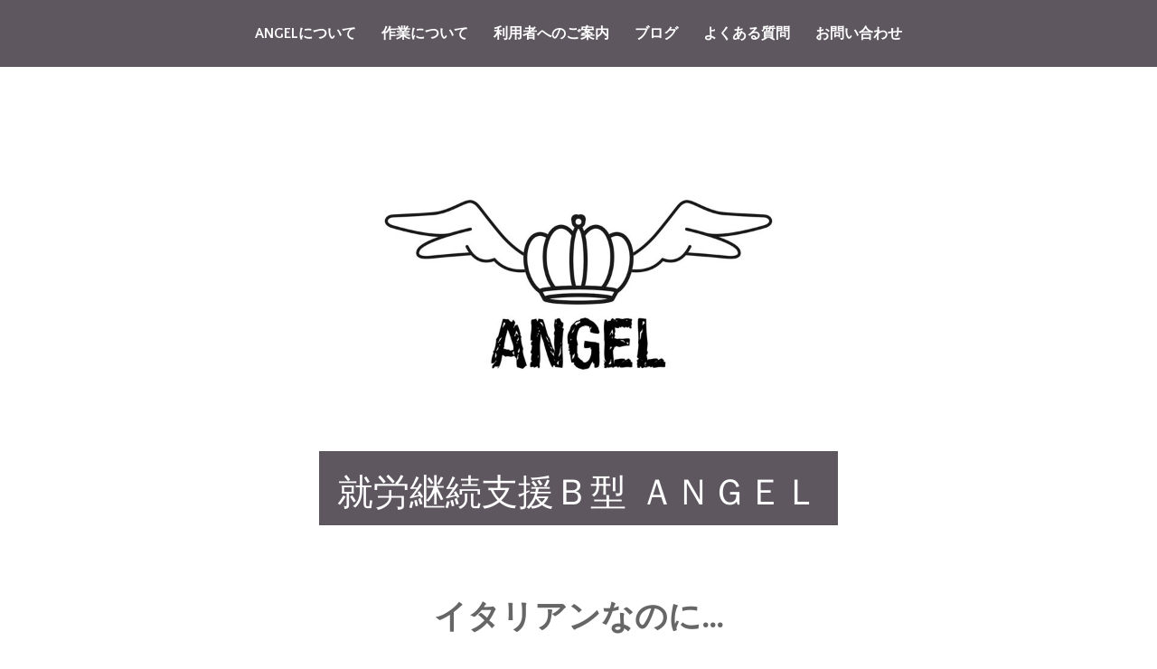

--- FILE ---
content_type: text/html; charset=UTF-8
request_url: https://angel-home.jp/2021/12/15/%E3%82%A4%E3%82%BF%E3%83%AA%E3%82%A2%E3%83%B3%E3%81%AA%E3%81%AE%E3%81%AB/
body_size: 17537
content:
		<!DOCTYPE html>
		<html dir="ltr" lang="ja" prefix="og: https://ogp.me/ns#">
		
<head>
		<meta charset="UTF-8">
		<meta name="viewport" content="width=device-width, initial-scale=1">
		<link rel="profile" href="http://gmpg.org/xfn/11">
		<link rel="pingback" href="https://angel-home.jp/xmlrpc.php"><title>イタリアンなのに… - 就労継続支援Ｂ型 ＡＮＧＥＬ</title>

		<!-- All in One SEO 4.9.3 - aioseo.com -->
	<meta name="description" content="就労継続支援Ｂ型 ANGELです😇 今日もアットホームなANGELのlunchmenu☆ムール" />
	<meta name="robots" content="max-image-preview:large" />
	<meta name="author" content="angeluser"/>
	<link rel="canonical" href="https://angel-home.jp/2021/12/15/%e3%82%a4%e3%82%bf%e3%83%aa%e3%82%a2%e3%83%b3%e3%81%aa%e3%81%ae%e3%81%ab/" />
	<meta name="generator" content="All in One SEO (AIOSEO) 4.9.3" />
		<meta property="og:locale" content="ja_JP" />
		<meta property="og:site_name" content="就労継続支援Ｂ型  ＡＮＧＥＬ -" />
		<meta property="og:type" content="article" />
		<meta property="og:title" content="イタリアンなのに… - 就労継続支援Ｂ型 ＡＮＧＥＬ" />
		<meta property="og:description" content="就労継続支援Ｂ型 ANGELです😇 今日もアットホームなANGELのlunchmenu☆ムール" />
		<meta property="og:url" content="https://angel-home.jp/2021/12/15/%e3%82%a4%e3%82%bf%e3%83%aa%e3%82%a2%e3%83%b3%e3%81%aa%e3%81%ae%e3%81%ab/" />
		<meta property="article:published_time" content="2021-12-15T04:24:42+00:00" />
		<meta property="article:modified_time" content="2021-12-15T04:24:42+00:00" />
		<meta name="twitter:card" content="summary" />
		<meta name="twitter:site" content="@craftworkangel" />
		<meta name="twitter:title" content="イタリアンなのに… - 就労継続支援Ｂ型 ＡＮＧＥＬ" />
		<meta name="twitter:description" content="就労継続支援Ｂ型 ANGELです😇 今日もアットホームなANGELのlunchmenu☆ムール" />
		<meta name="twitter:creator" content="@craftworkangel" />
		<meta name="twitter:image" content="https://angel-home.jp/wp-content/uploads/2021/11/IMG_lrf0ws.jpg" />
		<script type="application/ld+json" class="aioseo-schema">
			{"@context":"https:\/\/schema.org","@graph":[{"@type":"BlogPosting","@id":"https:\/\/angel-home.jp\/2021\/12\/15\/%e3%82%a4%e3%82%bf%e3%83%aa%e3%82%a2%e3%83%b3%e3%81%aa%e3%81%ae%e3%81%ab\/#blogposting","name":"\u30a4\u30bf\u30ea\u30a2\u30f3\u306a\u306e\u306b\u2026 - \u5c31\u52b4\u7d99\u7d9a\u652f\u63f4\uff22\u578b \uff21\uff2e\uff27\uff25\uff2c","headline":"\u30a4\u30bf\u30ea\u30a2\u30f3\u306a\u306e\u306b\u2026","author":{"@id":"https:\/\/angel-home.jp\/author\/angeluser\/#author"},"publisher":{"@id":"https:\/\/angel-home.jp\/#organization"},"image":{"@type":"ImageObject","url":"https:\/\/angel-home.jp\/wp-content\/uploads\/2021\/12\/image0-1024x782.jpeg","@id":"https:\/\/angel-home.jp\/2021\/12\/15\/%e3%82%a4%e3%82%bf%e3%83%aa%e3%82%a2%e3%83%b3%e3%81%aa%e3%81%ae%e3%81%ab\/#articleImage"},"datePublished":"2021-12-15T13:24:42+09:00","dateModified":"2021-12-15T13:24:42+09:00","inLanguage":"ja","mainEntityOfPage":{"@id":"https:\/\/angel-home.jp\/2021\/12\/15\/%e3%82%a4%e3%82%bf%e3%83%aa%e3%82%a2%e3%83%b3%e3%81%aa%e3%81%ae%e3%81%ab\/#webpage"},"isPartOf":{"@id":"https:\/\/angel-home.jp\/2021\/12\/15\/%e3%82%a4%e3%82%bf%e3%83%aa%e3%82%a2%e3%83%b3%e3%81%aa%e3%81%ae%e3%81%ab\/#webpage"},"articleSection":"\u672a\u5206\u985e"},{"@type":"BreadcrumbList","@id":"https:\/\/angel-home.jp\/2021\/12\/15\/%e3%82%a4%e3%82%bf%e3%83%aa%e3%82%a2%e3%83%b3%e3%81%aa%e3%81%ae%e3%81%ab\/#breadcrumblist","itemListElement":[{"@type":"ListItem","@id":"https:\/\/angel-home.jp#listItem","position":1,"name":"\u30db\u30fc\u30e0","item":"https:\/\/angel-home.jp","nextItem":{"@type":"ListItem","@id":"https:\/\/angel-home.jp\/category\/uncategorized\/#listItem","name":"\u672a\u5206\u985e"}},{"@type":"ListItem","@id":"https:\/\/angel-home.jp\/category\/uncategorized\/#listItem","position":2,"name":"\u672a\u5206\u985e","item":"https:\/\/angel-home.jp\/category\/uncategorized\/","nextItem":{"@type":"ListItem","@id":"https:\/\/angel-home.jp\/2021\/12\/15\/%e3%82%a4%e3%82%bf%e3%83%aa%e3%82%a2%e3%83%b3%e3%81%aa%e3%81%ae%e3%81%ab\/#listItem","name":"\u30a4\u30bf\u30ea\u30a2\u30f3\u306a\u306e\u306b\u2026"},"previousItem":{"@type":"ListItem","@id":"https:\/\/angel-home.jp#listItem","name":"\u30db\u30fc\u30e0"}},{"@type":"ListItem","@id":"https:\/\/angel-home.jp\/2021\/12\/15\/%e3%82%a4%e3%82%bf%e3%83%aa%e3%82%a2%e3%83%b3%e3%81%aa%e3%81%ae%e3%81%ab\/#listItem","position":3,"name":"\u30a4\u30bf\u30ea\u30a2\u30f3\u306a\u306e\u306b\u2026","previousItem":{"@type":"ListItem","@id":"https:\/\/angel-home.jp\/category\/uncategorized\/#listItem","name":"\u672a\u5206\u985e"}}]},{"@type":"Organization","@id":"https:\/\/angel-home.jp\/#organization","name":"CRAFTWORK ANGEL","url":"https:\/\/angel-home.jp\/","telephone":"+81118679845","sameAs":["https:\/\/twitter.com\/craftworkangel"]},{"@type":"Person","@id":"https:\/\/angel-home.jp\/author\/angeluser\/#author","url":"https:\/\/angel-home.jp\/author\/angeluser\/","name":"angeluser","image":{"@type":"ImageObject","@id":"https:\/\/angel-home.jp\/2021\/12\/15\/%e3%82%a4%e3%82%bf%e3%83%aa%e3%82%a2%e3%83%b3%e3%81%aa%e3%81%ae%e3%81%ab\/#authorImage","url":"https:\/\/secure.gravatar.com\/avatar\/c46020447481807fd6c509970674749fdb86e64084b355530e9c2e0d73a55131?s=96&d=mm&r=g","width":96,"height":96,"caption":"angeluser"}},{"@type":"WebPage","@id":"https:\/\/angel-home.jp\/2021\/12\/15\/%e3%82%a4%e3%82%bf%e3%83%aa%e3%82%a2%e3%83%b3%e3%81%aa%e3%81%ae%e3%81%ab\/#webpage","url":"https:\/\/angel-home.jp\/2021\/12\/15\/%e3%82%a4%e3%82%bf%e3%83%aa%e3%82%a2%e3%83%b3%e3%81%aa%e3%81%ae%e3%81%ab\/","name":"\u30a4\u30bf\u30ea\u30a2\u30f3\u306a\u306e\u306b\u2026 - \u5c31\u52b4\u7d99\u7d9a\u652f\u63f4\uff22\u578b \uff21\uff2e\uff27\uff25\uff2c","description":"\u5c31\u52b4\u7d99\u7d9a\u652f\u63f4\uff22\u578b ANGEL\u3067\u3059\ud83d\ude07 \u4eca\u65e5\u3082\u30a2\u30c3\u30c8\u30db\u30fc\u30e0\u306aANGEL\u306elunchmenu\u2606\u30e0\u30fc\u30eb","inLanguage":"ja","isPartOf":{"@id":"https:\/\/angel-home.jp\/#website"},"breadcrumb":{"@id":"https:\/\/angel-home.jp\/2021\/12\/15\/%e3%82%a4%e3%82%bf%e3%83%aa%e3%82%a2%e3%83%b3%e3%81%aa%e3%81%ae%e3%81%ab\/#breadcrumblist"},"author":{"@id":"https:\/\/angel-home.jp\/author\/angeluser\/#author"},"creator":{"@id":"https:\/\/angel-home.jp\/author\/angeluser\/#author"},"datePublished":"2021-12-15T13:24:42+09:00","dateModified":"2021-12-15T13:24:42+09:00"},{"@type":"WebSite","@id":"https:\/\/angel-home.jp\/#website","url":"https:\/\/angel-home.jp\/","name":"\u5c31\u52b4\u7d99\u7d9a\u652f\u63f4\uff22\u578b  \uff21\uff2e\uff27\uff25\uff2c","inLanguage":"ja","publisher":{"@id":"https:\/\/angel-home.jp\/#organization"}}]}
		</script>
		<!-- All in One SEO -->

<link rel='dns-prefetch' href='//fonts.googleapis.com' />
<link rel="alternate" type="application/rss+xml" title="就労継続支援Ｂ型  ＡＮＧＥＬ &raquo; フィード" href="https://angel-home.jp/feed/" />
<link rel="alternate" type="application/rss+xml" title="就労継続支援Ｂ型  ＡＮＧＥＬ &raquo; コメントフィード" href="https://angel-home.jp/comments/feed/" />
<link rel="alternate" type="application/rss+xml" title="就労継続支援Ｂ型  ＡＮＧＥＬ &raquo; イタリアンなのに… のコメントのフィード" href="https://angel-home.jp/2021/12/15/%e3%82%a4%e3%82%bf%e3%83%aa%e3%82%a2%e3%83%b3%e3%81%aa%e3%81%ae%e3%81%ab/feed/" />
<link rel="alternate" title="oEmbed (JSON)" type="application/json+oembed" href="https://angel-home.jp/wp-json/oembed/1.0/embed?url=https%3A%2F%2Fangel-home.jp%2F2021%2F12%2F15%2F%25e3%2582%25a4%25e3%2582%25bf%25e3%2583%25aa%25e3%2582%25a2%25e3%2583%25b3%25e3%2581%25aa%25e3%2581%25ae%25e3%2581%25ab%2F" />
<link rel="alternate" title="oEmbed (XML)" type="text/xml+oembed" href="https://angel-home.jp/wp-json/oembed/1.0/embed?url=https%3A%2F%2Fangel-home.jp%2F2021%2F12%2F15%2F%25e3%2582%25a4%25e3%2582%25bf%25e3%2583%25aa%25e3%2582%25a2%25e3%2583%25b3%25e3%2581%25aa%25e3%2581%25ae%25e3%2581%25ab%2F&#038;format=xml" />
		<!-- This site uses the Google Analytics by MonsterInsights plugin v9.11.1 - Using Analytics tracking - https://www.monsterinsights.com/ -->
		<!-- Note: MonsterInsights is not currently configured on this site. The site owner needs to authenticate with Google Analytics in the MonsterInsights settings panel. -->
					<!-- No tracking code set -->
				<!-- / Google Analytics by MonsterInsights -->
		<style id='wp-img-auto-sizes-contain-inline-css' type='text/css'>
img:is([sizes=auto i],[sizes^="auto," i]){contain-intrinsic-size:3000px 1500px}
/*# sourceURL=wp-img-auto-sizes-contain-inline-css */
</style>
<link rel='stylesheet' id='sbi_styles-css' href='https://angel-home.jp/wp-content/plugins/instagram-feed/css/sbi-styles.min.css?ver=6.1.5' type='text/css' media='all' />
<style id='wp-emoji-styles-inline-css' type='text/css'>

	img.wp-smiley, img.emoji {
		display: inline !important;
		border: none !important;
		box-shadow: none !important;
		height: 1em !important;
		width: 1em !important;
		margin: 0 0.07em !important;
		vertical-align: -0.1em !important;
		background: none !important;
		padding: 0 !important;
	}
/*# sourceURL=wp-emoji-styles-inline-css */
</style>
<style id='wp-block-library-inline-css' type='text/css'>
:root{--wp-block-synced-color:#7a00df;--wp-block-synced-color--rgb:122,0,223;--wp-bound-block-color:var(--wp-block-synced-color);--wp-editor-canvas-background:#ddd;--wp-admin-theme-color:#007cba;--wp-admin-theme-color--rgb:0,124,186;--wp-admin-theme-color-darker-10:#006ba1;--wp-admin-theme-color-darker-10--rgb:0,107,160.5;--wp-admin-theme-color-darker-20:#005a87;--wp-admin-theme-color-darker-20--rgb:0,90,135;--wp-admin-border-width-focus:2px}@media (min-resolution:192dpi){:root{--wp-admin-border-width-focus:1.5px}}.wp-element-button{cursor:pointer}:root .has-very-light-gray-background-color{background-color:#eee}:root .has-very-dark-gray-background-color{background-color:#313131}:root .has-very-light-gray-color{color:#eee}:root .has-very-dark-gray-color{color:#313131}:root .has-vivid-green-cyan-to-vivid-cyan-blue-gradient-background{background:linear-gradient(135deg,#00d084,#0693e3)}:root .has-purple-crush-gradient-background{background:linear-gradient(135deg,#34e2e4,#4721fb 50%,#ab1dfe)}:root .has-hazy-dawn-gradient-background{background:linear-gradient(135deg,#faaca8,#dad0ec)}:root .has-subdued-olive-gradient-background{background:linear-gradient(135deg,#fafae1,#67a671)}:root .has-atomic-cream-gradient-background{background:linear-gradient(135deg,#fdd79a,#004a59)}:root .has-nightshade-gradient-background{background:linear-gradient(135deg,#330968,#31cdcf)}:root .has-midnight-gradient-background{background:linear-gradient(135deg,#020381,#2874fc)}:root{--wp--preset--font-size--normal:16px;--wp--preset--font-size--huge:42px}.has-regular-font-size{font-size:1em}.has-larger-font-size{font-size:2.625em}.has-normal-font-size{font-size:var(--wp--preset--font-size--normal)}.has-huge-font-size{font-size:var(--wp--preset--font-size--huge)}.has-text-align-center{text-align:center}.has-text-align-left{text-align:left}.has-text-align-right{text-align:right}.has-fit-text{white-space:nowrap!important}#end-resizable-editor-section{display:none}.aligncenter{clear:both}.items-justified-left{justify-content:flex-start}.items-justified-center{justify-content:center}.items-justified-right{justify-content:flex-end}.items-justified-space-between{justify-content:space-between}.screen-reader-text{border:0;clip-path:inset(50%);height:1px;margin:-1px;overflow:hidden;padding:0;position:absolute;width:1px;word-wrap:normal!important}.screen-reader-text:focus{background-color:#ddd;clip-path:none;color:#444;display:block;font-size:1em;height:auto;left:5px;line-height:normal;padding:15px 23px 14px;text-decoration:none;top:5px;width:auto;z-index:100000}html :where(.has-border-color){border-style:solid}html :where([style*=border-top-color]){border-top-style:solid}html :where([style*=border-right-color]){border-right-style:solid}html :where([style*=border-bottom-color]){border-bottom-style:solid}html :where([style*=border-left-color]){border-left-style:solid}html :where([style*=border-width]){border-style:solid}html :where([style*=border-top-width]){border-top-style:solid}html :where([style*=border-right-width]){border-right-style:solid}html :where([style*=border-bottom-width]){border-bottom-style:solid}html :where([style*=border-left-width]){border-left-style:solid}html :where(img[class*=wp-image-]){height:auto;max-width:100%}:where(figure){margin:0 0 1em}html :where(.is-position-sticky){--wp-admin--admin-bar--position-offset:var(--wp-admin--admin-bar--height,0px)}@media screen and (max-width:600px){html :where(.is-position-sticky){--wp-admin--admin-bar--position-offset:0px}}

/*# sourceURL=wp-block-library-inline-css */
</style><style id='wp-block-button-inline-css' type='text/css'>
.wp-block-button__link{align-content:center;box-sizing:border-box;cursor:pointer;display:inline-block;height:100%;text-align:center;word-break:break-word}.wp-block-button__link.aligncenter{text-align:center}.wp-block-button__link.alignright{text-align:right}:where(.wp-block-button__link){border-radius:9999px;box-shadow:none;padding:calc(.667em + 2px) calc(1.333em + 2px);text-decoration:none}.wp-block-button[style*=text-decoration] .wp-block-button__link{text-decoration:inherit}.wp-block-buttons>.wp-block-button.has-custom-width{max-width:none}.wp-block-buttons>.wp-block-button.has-custom-width .wp-block-button__link{width:100%}.wp-block-buttons>.wp-block-button.has-custom-font-size .wp-block-button__link{font-size:inherit}.wp-block-buttons>.wp-block-button.wp-block-button__width-25{width:calc(25% - var(--wp--style--block-gap, .5em)*.75)}.wp-block-buttons>.wp-block-button.wp-block-button__width-50{width:calc(50% - var(--wp--style--block-gap, .5em)*.5)}.wp-block-buttons>.wp-block-button.wp-block-button__width-75{width:calc(75% - var(--wp--style--block-gap, .5em)*.25)}.wp-block-buttons>.wp-block-button.wp-block-button__width-100{flex-basis:100%;width:100%}.wp-block-buttons.is-vertical>.wp-block-button.wp-block-button__width-25{width:25%}.wp-block-buttons.is-vertical>.wp-block-button.wp-block-button__width-50{width:50%}.wp-block-buttons.is-vertical>.wp-block-button.wp-block-button__width-75{width:75%}.wp-block-button.is-style-squared,.wp-block-button__link.wp-block-button.is-style-squared{border-radius:0}.wp-block-button.no-border-radius,.wp-block-button__link.no-border-radius{border-radius:0!important}:root :where(.wp-block-button .wp-block-button__link.is-style-outline),:root :where(.wp-block-button.is-style-outline>.wp-block-button__link){border:2px solid;padding:.667em 1.333em}:root :where(.wp-block-button .wp-block-button__link.is-style-outline:not(.has-text-color)),:root :where(.wp-block-button.is-style-outline>.wp-block-button__link:not(.has-text-color)){color:currentColor}:root :where(.wp-block-button .wp-block-button__link.is-style-outline:not(.has-background)),:root :where(.wp-block-button.is-style-outline>.wp-block-button__link:not(.has-background)){background-color:initial;background-image:none}
/*# sourceURL=https://angel-home.jp/wp-includes/blocks/button/style.min.css */
</style>
<style id='wp-block-buttons-inline-css' type='text/css'>
.wp-block-buttons{box-sizing:border-box}.wp-block-buttons.is-vertical{flex-direction:column}.wp-block-buttons.is-vertical>.wp-block-button:last-child{margin-bottom:0}.wp-block-buttons>.wp-block-button{display:inline-block;margin:0}.wp-block-buttons.is-content-justification-left{justify-content:flex-start}.wp-block-buttons.is-content-justification-left.is-vertical{align-items:flex-start}.wp-block-buttons.is-content-justification-center{justify-content:center}.wp-block-buttons.is-content-justification-center.is-vertical{align-items:center}.wp-block-buttons.is-content-justification-right{justify-content:flex-end}.wp-block-buttons.is-content-justification-right.is-vertical{align-items:flex-end}.wp-block-buttons.is-content-justification-space-between{justify-content:space-between}.wp-block-buttons.aligncenter{text-align:center}.wp-block-buttons:not(.is-content-justification-space-between,.is-content-justification-right,.is-content-justification-left,.is-content-justification-center) .wp-block-button.aligncenter{margin-left:auto;margin-right:auto;width:100%}.wp-block-buttons[style*=text-decoration] .wp-block-button,.wp-block-buttons[style*=text-decoration] .wp-block-button__link{text-decoration:inherit}.wp-block-buttons.has-custom-font-size .wp-block-button__link{font-size:inherit}.wp-block-buttons .wp-block-button__link{width:100%}.wp-block-button.aligncenter{text-align:center}
/*# sourceURL=https://angel-home.jp/wp-includes/blocks/buttons/style.min.css */
</style>
<style id='wp-block-columns-inline-css' type='text/css'>
.wp-block-columns{box-sizing:border-box;display:flex;flex-wrap:wrap!important}@media (min-width:782px){.wp-block-columns{flex-wrap:nowrap!important}}.wp-block-columns{align-items:normal!important}.wp-block-columns.are-vertically-aligned-top{align-items:flex-start}.wp-block-columns.are-vertically-aligned-center{align-items:center}.wp-block-columns.are-vertically-aligned-bottom{align-items:flex-end}@media (max-width:781px){.wp-block-columns:not(.is-not-stacked-on-mobile)>.wp-block-column{flex-basis:100%!important}}@media (min-width:782px){.wp-block-columns:not(.is-not-stacked-on-mobile)>.wp-block-column{flex-basis:0;flex-grow:1}.wp-block-columns:not(.is-not-stacked-on-mobile)>.wp-block-column[style*=flex-basis]{flex-grow:0}}.wp-block-columns.is-not-stacked-on-mobile{flex-wrap:nowrap!important}.wp-block-columns.is-not-stacked-on-mobile>.wp-block-column{flex-basis:0;flex-grow:1}.wp-block-columns.is-not-stacked-on-mobile>.wp-block-column[style*=flex-basis]{flex-grow:0}:where(.wp-block-columns){margin-bottom:1.75em}:where(.wp-block-columns.has-background){padding:1.25em 2.375em}.wp-block-column{flex-grow:1;min-width:0;overflow-wrap:break-word;word-break:break-word}.wp-block-column.is-vertically-aligned-top{align-self:flex-start}.wp-block-column.is-vertically-aligned-center{align-self:center}.wp-block-column.is-vertically-aligned-bottom{align-self:flex-end}.wp-block-column.is-vertically-aligned-stretch{align-self:stretch}.wp-block-column.is-vertically-aligned-bottom,.wp-block-column.is-vertically-aligned-center,.wp-block-column.is-vertically-aligned-top{width:100%}
/*# sourceURL=https://angel-home.jp/wp-includes/blocks/columns/style.min.css */
</style>
<style id='wp-block-group-inline-css' type='text/css'>
.wp-block-group{box-sizing:border-box}:where(.wp-block-group.wp-block-group-is-layout-constrained){position:relative}
/*# sourceURL=https://angel-home.jp/wp-includes/blocks/group/style.min.css */
</style>
<style id='global-styles-inline-css' type='text/css'>
:root{--wp--preset--aspect-ratio--square: 1;--wp--preset--aspect-ratio--4-3: 4/3;--wp--preset--aspect-ratio--3-4: 3/4;--wp--preset--aspect-ratio--3-2: 3/2;--wp--preset--aspect-ratio--2-3: 2/3;--wp--preset--aspect-ratio--16-9: 16/9;--wp--preset--aspect-ratio--9-16: 9/16;--wp--preset--color--black: #000000;--wp--preset--color--cyan-bluish-gray: #abb8c3;--wp--preset--color--white: #ffffff;--wp--preset--color--pale-pink: #f78da7;--wp--preset--color--vivid-red: #cf2e2e;--wp--preset--color--luminous-vivid-orange: #ff6900;--wp--preset--color--luminous-vivid-amber: #fcb900;--wp--preset--color--light-green-cyan: #7bdcb5;--wp--preset--color--vivid-green-cyan: #00d084;--wp--preset--color--pale-cyan-blue: #8ed1fc;--wp--preset--color--vivid-cyan-blue: #0693e3;--wp--preset--color--vivid-purple: #9b51e0;--wp--preset--gradient--vivid-cyan-blue-to-vivid-purple: linear-gradient(135deg,rgb(6,147,227) 0%,rgb(155,81,224) 100%);--wp--preset--gradient--light-green-cyan-to-vivid-green-cyan: linear-gradient(135deg,rgb(122,220,180) 0%,rgb(0,208,130) 100%);--wp--preset--gradient--luminous-vivid-amber-to-luminous-vivid-orange: linear-gradient(135deg,rgb(252,185,0) 0%,rgb(255,105,0) 100%);--wp--preset--gradient--luminous-vivid-orange-to-vivid-red: linear-gradient(135deg,rgb(255,105,0) 0%,rgb(207,46,46) 100%);--wp--preset--gradient--very-light-gray-to-cyan-bluish-gray: linear-gradient(135deg,rgb(238,238,238) 0%,rgb(169,184,195) 100%);--wp--preset--gradient--cool-to-warm-spectrum: linear-gradient(135deg,rgb(74,234,220) 0%,rgb(151,120,209) 20%,rgb(207,42,186) 40%,rgb(238,44,130) 60%,rgb(251,105,98) 80%,rgb(254,248,76) 100%);--wp--preset--gradient--blush-light-purple: linear-gradient(135deg,rgb(255,206,236) 0%,rgb(152,150,240) 100%);--wp--preset--gradient--blush-bordeaux: linear-gradient(135deg,rgb(254,205,165) 0%,rgb(254,45,45) 50%,rgb(107,0,62) 100%);--wp--preset--gradient--luminous-dusk: linear-gradient(135deg,rgb(255,203,112) 0%,rgb(199,81,192) 50%,rgb(65,88,208) 100%);--wp--preset--gradient--pale-ocean: linear-gradient(135deg,rgb(255,245,203) 0%,rgb(182,227,212) 50%,rgb(51,167,181) 100%);--wp--preset--gradient--electric-grass: linear-gradient(135deg,rgb(202,248,128) 0%,rgb(113,206,126) 100%);--wp--preset--gradient--midnight: linear-gradient(135deg,rgb(2,3,129) 0%,rgb(40,116,252) 100%);--wp--preset--font-size--small: 13px;--wp--preset--font-size--medium: 20px;--wp--preset--font-size--large: 36px;--wp--preset--font-size--x-large: 42px;--wp--preset--spacing--20: 0.44rem;--wp--preset--spacing--30: 0.67rem;--wp--preset--spacing--40: 1rem;--wp--preset--spacing--50: 1.5rem;--wp--preset--spacing--60: 2.25rem;--wp--preset--spacing--70: 3.38rem;--wp--preset--spacing--80: 5.06rem;--wp--preset--shadow--natural: 6px 6px 9px rgba(0, 0, 0, 0.2);--wp--preset--shadow--deep: 12px 12px 50px rgba(0, 0, 0, 0.4);--wp--preset--shadow--sharp: 6px 6px 0px rgba(0, 0, 0, 0.2);--wp--preset--shadow--outlined: 6px 6px 0px -3px rgb(255, 255, 255), 6px 6px rgb(0, 0, 0);--wp--preset--shadow--crisp: 6px 6px 0px rgb(0, 0, 0);}:where(.is-layout-flex){gap: 0.5em;}:where(.is-layout-grid){gap: 0.5em;}body .is-layout-flex{display: flex;}.is-layout-flex{flex-wrap: wrap;align-items: center;}.is-layout-flex > :is(*, div){margin: 0;}body .is-layout-grid{display: grid;}.is-layout-grid > :is(*, div){margin: 0;}:where(.wp-block-columns.is-layout-flex){gap: 2em;}:where(.wp-block-columns.is-layout-grid){gap: 2em;}:where(.wp-block-post-template.is-layout-flex){gap: 1.25em;}:where(.wp-block-post-template.is-layout-grid){gap: 1.25em;}.has-black-color{color: var(--wp--preset--color--black) !important;}.has-cyan-bluish-gray-color{color: var(--wp--preset--color--cyan-bluish-gray) !important;}.has-white-color{color: var(--wp--preset--color--white) !important;}.has-pale-pink-color{color: var(--wp--preset--color--pale-pink) !important;}.has-vivid-red-color{color: var(--wp--preset--color--vivid-red) !important;}.has-luminous-vivid-orange-color{color: var(--wp--preset--color--luminous-vivid-orange) !important;}.has-luminous-vivid-amber-color{color: var(--wp--preset--color--luminous-vivid-amber) !important;}.has-light-green-cyan-color{color: var(--wp--preset--color--light-green-cyan) !important;}.has-vivid-green-cyan-color{color: var(--wp--preset--color--vivid-green-cyan) !important;}.has-pale-cyan-blue-color{color: var(--wp--preset--color--pale-cyan-blue) !important;}.has-vivid-cyan-blue-color{color: var(--wp--preset--color--vivid-cyan-blue) !important;}.has-vivid-purple-color{color: var(--wp--preset--color--vivid-purple) !important;}.has-black-background-color{background-color: var(--wp--preset--color--black) !important;}.has-cyan-bluish-gray-background-color{background-color: var(--wp--preset--color--cyan-bluish-gray) !important;}.has-white-background-color{background-color: var(--wp--preset--color--white) !important;}.has-pale-pink-background-color{background-color: var(--wp--preset--color--pale-pink) !important;}.has-vivid-red-background-color{background-color: var(--wp--preset--color--vivid-red) !important;}.has-luminous-vivid-orange-background-color{background-color: var(--wp--preset--color--luminous-vivid-orange) !important;}.has-luminous-vivid-amber-background-color{background-color: var(--wp--preset--color--luminous-vivid-amber) !important;}.has-light-green-cyan-background-color{background-color: var(--wp--preset--color--light-green-cyan) !important;}.has-vivid-green-cyan-background-color{background-color: var(--wp--preset--color--vivid-green-cyan) !important;}.has-pale-cyan-blue-background-color{background-color: var(--wp--preset--color--pale-cyan-blue) !important;}.has-vivid-cyan-blue-background-color{background-color: var(--wp--preset--color--vivid-cyan-blue) !important;}.has-vivid-purple-background-color{background-color: var(--wp--preset--color--vivid-purple) !important;}.has-black-border-color{border-color: var(--wp--preset--color--black) !important;}.has-cyan-bluish-gray-border-color{border-color: var(--wp--preset--color--cyan-bluish-gray) !important;}.has-white-border-color{border-color: var(--wp--preset--color--white) !important;}.has-pale-pink-border-color{border-color: var(--wp--preset--color--pale-pink) !important;}.has-vivid-red-border-color{border-color: var(--wp--preset--color--vivid-red) !important;}.has-luminous-vivid-orange-border-color{border-color: var(--wp--preset--color--luminous-vivid-orange) !important;}.has-luminous-vivid-amber-border-color{border-color: var(--wp--preset--color--luminous-vivid-amber) !important;}.has-light-green-cyan-border-color{border-color: var(--wp--preset--color--light-green-cyan) !important;}.has-vivid-green-cyan-border-color{border-color: var(--wp--preset--color--vivid-green-cyan) !important;}.has-pale-cyan-blue-border-color{border-color: var(--wp--preset--color--pale-cyan-blue) !important;}.has-vivid-cyan-blue-border-color{border-color: var(--wp--preset--color--vivid-cyan-blue) !important;}.has-vivid-purple-border-color{border-color: var(--wp--preset--color--vivid-purple) !important;}.has-vivid-cyan-blue-to-vivid-purple-gradient-background{background: var(--wp--preset--gradient--vivid-cyan-blue-to-vivid-purple) !important;}.has-light-green-cyan-to-vivid-green-cyan-gradient-background{background: var(--wp--preset--gradient--light-green-cyan-to-vivid-green-cyan) !important;}.has-luminous-vivid-amber-to-luminous-vivid-orange-gradient-background{background: var(--wp--preset--gradient--luminous-vivid-amber-to-luminous-vivid-orange) !important;}.has-luminous-vivid-orange-to-vivid-red-gradient-background{background: var(--wp--preset--gradient--luminous-vivid-orange-to-vivid-red) !important;}.has-very-light-gray-to-cyan-bluish-gray-gradient-background{background: var(--wp--preset--gradient--very-light-gray-to-cyan-bluish-gray) !important;}.has-cool-to-warm-spectrum-gradient-background{background: var(--wp--preset--gradient--cool-to-warm-spectrum) !important;}.has-blush-light-purple-gradient-background{background: var(--wp--preset--gradient--blush-light-purple) !important;}.has-blush-bordeaux-gradient-background{background: var(--wp--preset--gradient--blush-bordeaux) !important;}.has-luminous-dusk-gradient-background{background: var(--wp--preset--gradient--luminous-dusk) !important;}.has-pale-ocean-gradient-background{background: var(--wp--preset--gradient--pale-ocean) !important;}.has-electric-grass-gradient-background{background: var(--wp--preset--gradient--electric-grass) !important;}.has-midnight-gradient-background{background: var(--wp--preset--gradient--midnight) !important;}.has-small-font-size{font-size: var(--wp--preset--font-size--small) !important;}.has-medium-font-size{font-size: var(--wp--preset--font-size--medium) !important;}.has-large-font-size{font-size: var(--wp--preset--font-size--large) !important;}.has-x-large-font-size{font-size: var(--wp--preset--font-size--x-large) !important;}
:where(.wp-block-columns.is-layout-flex){gap: 2em;}:where(.wp-block-columns.is-layout-grid){gap: 2em;}
/*# sourceURL=global-styles-inline-css */
</style>
<style id='core-block-supports-inline-css' type='text/css'>
.wp-block-gallery.wp-block-gallery-1{--wp--style--unstable-gallery-gap:var( --wp--style--gallery-gap-default, var( --gallery-block--gutter-size, var( --wp--style--block-gap, 0.5em ) ) );gap:var( --wp--style--gallery-gap-default, var( --gallery-block--gutter-size, var( --wp--style--block-gap, 0.5em ) ) );}.wp-block-gallery.wp-block-gallery-2{--wp--style--unstable-gallery-gap:var( --wp--style--gallery-gap-default, var( --gallery-block--gutter-size, var( --wp--style--block-gap, 0.5em ) ) );gap:var( --wp--style--gallery-gap-default, var( --gallery-block--gutter-size, var( --wp--style--block-gap, 0.5em ) ) );}.wp-block-gallery.wp-block-gallery-3{--wp--style--unstable-gallery-gap:var( --wp--style--gallery-gap-default, var( --gallery-block--gutter-size, var( --wp--style--block-gap, 0.5em ) ) );gap:var( --wp--style--gallery-gap-default, var( --gallery-block--gutter-size, var( --wp--style--block-gap, 0.5em ) ) );}.wp-container-core-columns-is-layout-9d6595d7{flex-wrap:nowrap;}
/*# sourceURL=core-block-supports-inline-css */
</style>

<style id='classic-theme-styles-inline-css' type='text/css'>
/*! This file is auto-generated */
.wp-block-button__link{color:#fff;background-color:#32373c;border-radius:9999px;box-shadow:none;text-decoration:none;padding:calc(.667em + 2px) calc(1.333em + 2px);font-size:1.125em}.wp-block-file__button{background:#32373c;color:#fff;text-decoration:none}
/*# sourceURL=/wp-includes/css/classic-themes.min.css */
</style>
<link rel='stylesheet' id='contact-form-7-css' href='https://angel-home.jp/wp-content/plugins/contact-form-7/includes/css/styles.css?ver=6.1.4' type='text/css' media='all' />
<style id='wpxpo-global-style-inline-css' type='text/css'>
:root {
			--preset-color1: #037fff;
			--preset-color2: #026fe0;
			--preset-color3: #071323;
			--preset-color4: #132133;
			--preset-color5: #34495e;
			--preset-color6: #787676;
			--preset-color7: #f0f2f3;
			--preset-color8: #f8f9fa;
			--preset-color9: #ffffff;
		}{}
/*# sourceURL=wpxpo-global-style-inline-css */
</style>
<style id='ultp-preset-colors-style-inline-css' type='text/css'>
:root { --postx_preset_Base_1_color: #f4f4ff; --postx_preset_Base_2_color: #dddff8; --postx_preset_Base_3_color: #B4B4D6; --postx_preset_Primary_color: #3323f0; --postx_preset_Secondary_color: #4a5fff; --postx_preset_Tertiary_color: #FFFFFF; --postx_preset_Contrast_3_color: #545472; --postx_preset_Contrast_2_color: #262657; --postx_preset_Contrast_1_color: #10102e; --postx_preset_Over_Primary_color: #ffffff;  }
/*# sourceURL=ultp-preset-colors-style-inline-css */
</style>
<style id='ultp-preset-gradient-style-inline-css' type='text/css'>
:root { --postx_preset_Primary_to_Secondary_to_Right_gradient: linear-gradient(90deg, var(--postx_preset_Primary_color) 0%, var(--postx_preset_Secondary_color) 100%); --postx_preset_Primary_to_Secondary_to_Bottom_gradient: linear-gradient(180deg, var(--postx_preset_Primary_color) 0%, var(--postx_preset_Secondary_color) 100%); --postx_preset_Secondary_to_Primary_to_Right_gradient: linear-gradient(90deg, var(--postx_preset_Secondary_color) 0%, var(--postx_preset_Primary_color) 100%); --postx_preset_Secondary_to_Primary_to_Bottom_gradient: linear-gradient(180deg, var(--postx_preset_Secondary_color) 0%, var(--postx_preset_Primary_color) 100%); --postx_preset_Cold_Evening_gradient: linear-gradient(0deg, rgb(12, 52, 131) 0%, rgb(162, 182, 223) 100%, rgb(107, 140, 206) 100%, rgb(162, 182, 223) 100%); --postx_preset_Purple_Division_gradient: linear-gradient(0deg, rgb(112, 40, 228) 0%, rgb(229, 178, 202) 100%); --postx_preset_Over_Sun_gradient: linear-gradient(60deg, rgb(171, 236, 214) 0%, rgb(251, 237, 150) 100%); --postx_preset_Morning_Salad_gradient: linear-gradient(-255deg, rgb(183, 248, 219) 0%, rgb(80, 167, 194) 100%); --postx_preset_Fabled_Sunset_gradient: linear-gradient(-270deg, rgb(35, 21, 87) 0%, rgb(68, 16, 122) 29%, rgb(255, 19, 97) 67%, rgb(255, 248, 0) 100%);  }
/*# sourceURL=ultp-preset-gradient-style-inline-css */
</style>
<style id='ultp-preset-typo-style-inline-css' type='text/css'>
:root { --postx_preset_Heading_typo_font_family: Helvetica; --postx_preset_Heading_typo_font_family_type: sans-serif; --postx_preset_Heading_typo_font_weight: 600; --postx_preset_Heading_typo_text_transform: capitalize; --postx_preset_Body_and_Others_typo_font_family: Helvetica; --postx_preset_Body_and_Others_typo_font_family_type: sans-serif; --postx_preset_Body_and_Others_typo_font_weight: 400; --postx_preset_Body_and_Others_typo_text_transform: lowercase; --postx_preset_body_typo_font_size_lg: 16px; --postx_preset_paragraph_1_typo_font_size_lg: 12px; --postx_preset_paragraph_2_typo_font_size_lg: 12px; --postx_preset_paragraph_3_typo_font_size_lg: 12px; --postx_preset_heading_h1_typo_font_size_lg: 42px; --postx_preset_heading_h2_typo_font_size_lg: 36px; --postx_preset_heading_h3_typo_font_size_lg: 30px; --postx_preset_heading_h4_typo_font_size_lg: 24px; --postx_preset_heading_h5_typo_font_size_lg: 20px; --postx_preset_heading_h6_typo_font_size_lg: 16px; }
/*# sourceURL=ultp-preset-typo-style-inline-css */
</style>
<link rel='stylesheet' id='studio-style-css' href='https://angel-home.jp/wp-content/themes/studio/style.css?ver=1.0.0' type='text/css' media='all' />
<link rel='stylesheet' id='studio-fonts-css' href='//fonts.googleapis.com/css?family=Montserrat%7CBowlby+One%7CQuattrocento+Sans%3A400%2C400italic%2C700italic%2C700%26subset%3Dlatin%2Clatin-ext&#038;ver=1.0.0' type='text/css' media='all' />
<link rel='stylesheet' id='studio-icons-css' href='https://angel-home.jp/wp-content/themes/studio/css/typicons.css?ver=1.0.0' type='text/css' media='all' />
<link rel='stylesheet' id='wp-block-gallery-css' href='https://angel-home.jp/wp-includes/blocks/gallery/style.min.css?ver=6.9' type='text/css' media='all' />
<link rel='stylesheet' id='wp-block-paragraph-css' href='https://angel-home.jp/wp-includes/blocks/paragraph/style.min.css?ver=6.9' type='text/css' media='all' />
<link rel='stylesheet' id='ultp-style-css' href='https://angel-home.jp/wp-content/plugins/ultimate-post/assets/css/style.min.css?ver=5.0.5' type='text/css' media='all' />
<style id='ultp-post-30-inline-css' type='text/css'>
@import url('https://fonts.googleapis.com/css?family=Roboto:500:700,500,500,500');.ultp-block-af5a82.wp-block-ultimate-post-post-grid-1 .ultp-block-row.ultp-block-items-wrap { grid-template-columns: repeat(4, 1fr); }.ultp-block-af5a82 .ultp-block-row { grid-gap: 30px; }.ultp-block-af5a82 .ultp-heading-wrap .ultp-heading-inner{font-size:20px;}.ultp-block-af5a82 .ultp-heading-wrap {margin-top:0; margin-bottom:30px; }.ultp-block-af5a82 .ultp-block-items-wrap .ultp-block-item .ultp-block-title, .ultp-block-af5a82 .ultp-block-items-wrap .ultp-block-item .ultp-block-title a{font-size:24px;line-height:30px !important;letter-spacing:0px;}.ultp-block-af5a82 .ultp-block-content .ultp-block-title { padding:10px 0px 5px 0px; }.ultp-block-af5a82 .ultp-block-excerpt, .ultp-block-af5a82 .ultp-block-excerpt p{font-size:14px;line-height:26px !important;}.ultp-block-af5a82 .ultp-block-excerpt{ padding: 0px 0px 0px 0px; }.ultp-block-af5a82 .ultp-block-content-wrap { border-radius: 0px 0px 0px 0px; }.ultp-block-af5a82 .ultp-block-content-wrap:hover { border-radius: 0px 0px 0px 0px; }.ultp-block-af5a82 .ultp-block-content, .ultp-block-af5a82.wp-block-ultimate-post-post-grid-1 .ultp-layout2 .ultp-block-content, .ultp-block-af5a82.wp-block-ultimate-post-post-grid-1 .ultp-layout3 .ultp-block-content { padding: 20px 40px 40px 40px; }.ultp-block-af5a82 .ultp-block-content-wrap { padding: 0px 0px 0px 0px; }.ultp-block-af5a82 .ultp-block-image { filter: grayscale(0%); }.ultp-block-af5a82 .ultp-block-item:hover .ultp-block-image { filter: grayscale(0%); }.ultp-block-af5a82 .ultp-block-item .ultp-block-image { margin-bottom: 15px; }.ultp-block-af5a82 .ultp-filter-navigation .ultp-filter-wrap ul li a{font-size:14px;line-height:18px !important;}.ultp-block-af5a82 .ultp-filter-wrap ul li { margin:0px 0px 0px 20px; }.ultp-block-af5a82 .ultp-filter-wrap ul li.filter-item > a { padding:0px 0px 0px 0px; }.ultp-block-af5a82  .ultp-filter-wrap ul li.flexMenu-viewMore .flexMenu-popup { border-radius:0; }.ultp-block-af5a82  .ultp-filter-wrap ul li.flexMenu-viewMore .flexMenu-popup { padding:15px 20px 15px 20px; }.ultp-block-af5a82 .ultp-loadmore, .ultp-block-af5a82 .ultp-next-prev-wrap ul, .ultp-block-af5a82 .ultp-pagination { text-align:center; }.ultp-block-af5a82 .ultp-pagination-wrap .ultp-pagination li a, .ultp-block-af5a82 .ultp-loadmore .ultp-loadmore-action{font-size:14px;line-height:20px !important;}.ultp-block-af5a82 .ultp-pagination li a, .ultp-block-af5a82 .ultp-next-prev-wrap ul li a, .ultp-block-af5a82 .ultp-loadmore-action { border-radius:2px 2px 2px 2px; }.ultp-block-af5a82 .ultp-pagination li.pagination-active a, .ultp-block-af5a82 .ultp-pagination li a:hover, .ultp-block-af5a82 .ultp-next-prev-wrap ul li a:hover, .ultp-block-af5a82 .ultp-loadmore-action:hover { border-radius:2px 2px 2px 2px; }.ultp-block-af5a82 .ultp-pagination li a, .ultp-block-af5a82 .ultp-next-prev-wrap ul li a, .ultp-block-af5a82 .ultp-loadmore-action { padding:15px 30px 15px 30px; }.ultp-block-af5a82 .ultp-pagination, .ultp-block-af5a82 .ultp-loadmore { margin:30px 0px 0px 0px; }.ultp-block-af5a82 .ultp-block-wrapper { margin:0px 0px 0px 0px; }.ultp-block-af5a82 .ultp-block-wrapper { padding:0px 0px 0px 0px; }@media (max-width: 1199px) {.ultp-block-af5a82.wp-block-ultimate-post-post-grid-1 .ultp-block-row.ultp-block-items-wrap { grid-template-columns: repeat(4, 1fr); }}@media (max-width: 992px) {.ultp-block-af5a82.wp-block-ultimate-post-post-grid-1 .ultp-block-row.ultp-block-items-wrap { grid-template-columns: repeat(4, 1fr); }.ultp-block-af5a82 .ultp-heading-wrap {margin-top:0; margin-bottom:10px; }}@media (max-width: 768px) {.ultp-block-af5a82.wp-block-ultimate-post-post-grid-1 .ultp-block-row.ultp-block-items-wrap { grid-template-columns: repeat(2, 1fr); }.ultp-block-af5a82 .ultp-block-row { grid-gap: 20px; }.ultp-block-af5a82 .ultp-block-excerpt{ padding: 0px 0px 0px 0px; }}.ultp-block-af5a82 .ultp-block-content-wrap { height: 100%; }.ultp-block-af5a82 .ultp-heading-inner, .ultp-block-af5a82 .ultp-sub-heading-inner{ text-align:left; }.ultp-block-af5a82 .ultp-heading-wrap .ultp-heading-inner{font-weight:700;text-transform:uppercase;text-decoration:none;}.ultp-block-af5a82 .ultp-heading-wrap .ultp-heading-inner span { color:#0e1523; }.ultp-block-af5a82 .ultp-heading-inner:after { background-color:#0e1523; }.ultp-block-af5a82 .ultp-heading-inner:before { background-color:#e5e5e5; }.ultp-block-af5a82 .ultp-heading-inner:before, .ultp-block-af5a82 .ultp-heading-inner:after { height:3px; }.ultp-block-af5a82 .ultp-block-content .ultp-block-title a { color:#0e1523; }.ultp-block-af5a82 .ultp-block-content .ultp-block-title a:hover { color:rgba(25,113,236,1); }.ultp-block-af5a82 .ultp-block-items-wrap .ultp-block-item .ultp-block-title, .ultp-block-af5a82 .ultp-block-items-wrap .ultp-block-item .ultp-block-title a{font-family:'Roboto',sans-serif;font-weight:500;text-transform:capitalize;text-decoration:none;}.ultp-block-af5a82 .ultp-block-excerpt { color:#777; }.ultp-block-af5a82 .ultp-block-excerpt, .ultp-block-af5a82 .ultp-block-excerpt p{text-decoration:none;}.ultp-block-af5a82 .ultp-block-content { text-align:center; } .ultp-block-af5a82 .ultp-block-meta {justify-content: center;}.ultp-block-af5a82 .ultp-block-content-wrap { background:rgba(245,245,245,1); }.ultp-block-af5a82 .ultp-block-content-wrap:hover { background:rgba(253,253,253,1); }.ultp-block-af5a82 .ultp-block-content-wrap{ box-shadow: 0px 2px 0px 0px rgba(231,231,231,1); }.ultp-block-af5a82 .ultp-block-content-wrap:hover{ box-shadow: 0px 1px 1px 0px rgba(231,231,231,1); }.ultp-block-af5a82 .ultp-filter-navigation .ultp-filter-wrap ul li a{font-weight:500;text-decoration:none;}.ultp-block-af5a82 .ultp-filter-navigation .ultp-filter-wrap ul li a { color:#0e1523; }.ultp-block-af5a82 .ultp-filter-wrap ul li a:hover, .ultp-block-af5a82 .ultp-filter-wrap ul li a.filter-active { color:#828282; }.ultp-block-af5a82 .ultp-filter-wrap ul li.flexMenu-viewMore .flexMenu-popup li a { color:#0e1523; }.ultp-block-af5a82 .ultp-filter-wrap ul li.flexMenu-viewMore .flexMenu-popup li a:hover { color:#037fff; }.ultp-block-af5a82  .ultp-filter-wrap ul li.flexMenu-viewMore .flexMenu-popup { background:#fff; }.ultp-block-af5a82 .ultp-pagination-wrap .ultp-pagination li a, .ultp-block-af5a82 .ultp-loadmore .ultp-loadmore-action{font-family:'Roboto',sans-serif;font-weight:500;text-decoration:none;}.ultp-block-af5a82 .ultp-pagination-wrap .ultp-pagination li a, .ultp-block-af5a82 .ultp-next-prev-wrap ul li a, .ultp-block-af5a82 .ultp-block-wrapper .ultp-loadmore .ultp-loadmore-action { color:#fff; } .ultp-block-af5a82 .ultp-next-prev-wrap ul li a svg { fill:#fff; } .ultp-block-af5a82 .ultp-pagination li a svg, .ultp-block-af5a82 .ultp-block-wrapper .ultp-loadmore .ultp-loadmore-action svg { fill:#fff; }.ultp-block-af5a82 .ultp-pagination-wrap .ultp-pagination li a, .ultp-block-af5a82 .ultp-next-prev-wrap ul li a, .ultp-block-af5a82 .ultp-loadmore .ultp-loadmore-action{background-image: none; background-color: #0e1523;}.ultp-block-af5a82 .ultp-pagination-wrap .ultp-pagination li.pagination-active a, .ultp-block-af5a82 .ultp-next-prev-wrap ul li a:hover, .ultp-block-af5a82 .ultp-block-wrapper .ultp-loadmore-action:hover { color:#fff; } .ultp-block-af5a82 .ultp-pagination li a:hover svg { fill:#fff; } .ultp-block-af5a82 .ultp-next-prev-wrap ul li a:hover svg, .ultp-block-af5a82 .ultp-block-wrapper .ultp-loadmore .ultp-loadmore-action:hover svg { fill:#fff; } @media (min-width: 768px) { .ultp-block-af5a82 .ultp-pagination-wrap .ultp-pagination li a:hover { color:#fff;}}.ultp-block-af5a82 .ultp-pagination-wrap .ultp-pagination li a:hover, .ultp-block-af5a82 .ultp-pagination-wrap .ultp-pagination li.pagination-active a, .ultp-block-af5a82 .ultp-pagination-wrap .ultp-pagination li a:focus, .ultp-block-af5a82 .ultp-next-prev-wrap ul li a:hover, .ultp-block-af5a82 .ultp-loadmore-action:hover{ background-image: none; background-color: #037fff; }.ultp-block-af5a82 .ultp-loading .ultp-loading-blocks div { --loading-block-color: #000; }@media (min-width: 1200px) {}@media only screen and (max-width: 1199px) and (min-width: 991px) {}@media only screen and (max-width: 992px) and (min-width: 767px) {}@media (max-width: 768px) {}
/*# sourceURL=ultp-post-30-inline-css */
</style>
<link rel='stylesheet' id='wp-block-separator-css' href='https://angel-home.jp/wp-includes/blocks/separator/style.min.css?ver=6.9' type='text/css' media='all' />
<link rel='stylesheet' id='wp-block-heading-css' href='https://angel-home.jp/wp-includes/blocks/heading/style.min.css?ver=6.9' type='text/css' media='all' />
<link rel='stylesheet' id='wp-block-media-text-css' href='https://angel-home.jp/wp-includes/blocks/media-text/style.min.css?ver=6.9' type='text/css' media='all' />
<link rel='stylesheet' id='wp-block-image-css' href='https://angel-home.jp/wp-includes/blocks/image/style.min.css?ver=6.9' type='text/css' media='all' />
<script type="text/javascript" src="https://angel-home.jp/wp-includes/js/jquery/jquery.min.js?ver=3.7.1" id="jquery-core-js"></script>
<script type="text/javascript" src="https://angel-home.jp/wp-includes/js/jquery/jquery-migrate.min.js?ver=3.4.1" id="jquery-migrate-js"></script>
<link rel="https://api.w.org/" href="https://angel-home.jp/wp-json/" /><link rel="alternate" title="JSON" type="application/json" href="https://angel-home.jp/wp-json/wp/v2/posts/1108" /><link rel="EditURI" type="application/rsd+xml" title="RSD" href="https://angel-home.jp/xmlrpc.php?rsd" />
<meta name="generator" content="WordPress 6.9" />
<link rel='shortlink' href='https://angel-home.jp/?p=1108' />
	<link rel="preconnect" href="https://fonts.googleapis.com">
	<link rel="preconnect" href="https://fonts.gstatic.com">
	<!-- Header Image CSS -->
<style>
		#masthead {
			background: url(https://angel-home.jp/wp-content/uploads/2023/04/mv202303.jpg) no-repeat 50% 50%;
			-webkit-background-size: cover;
			-moz-background-size:    cover;
			-o-background-size:      cover;
			background-size:         cover;
		}
		</style>	</style>
	<style type="text/css" id="custom-background-css">
body.custom-background { background-image: url("https://angel-home.jp/wp-content/uploads/2021/11/white.png"); background-position: center top; background-size: cover; background-repeat: repeat; background-attachment: fixed; }
</style>
			<style type="text/css" id="wp-custom-css">
			.nav-primary.search-enabled {
    position: fixed;
    width: 100%;
    top: 0;
}
  
.page {
    margin-top: 20px;
}

#google_map {
position: relative;
width: 100%;
padding-bottom: 56.25%;
padding-top: 30px;
height: 0;
overflow: hidden;
}
#google_map iframe,
#google_map object,
#google_map embed {
position: absolute;
top: 0;
left: 0;
width: 100%;
height: 100%;
}		</style>
		<!-- refreshing cache -->
<!-- 就労継続支援Ｂ型  ＡＮＧＥＬ inline CSS Styles -->
<style type="text/css" media="screen">
.site-title a, .site-description { color: #ffffff; }
</style>
	<style id="egf-frontend-styles" type="text/css">
		p {} h1 {} h2 {} h3 {} h4 {} h5 {} h6 {} 	</style>
	</head>

<body class="wp-singular post-template-default single single-post postid-1108 single-format-standard custom-background wp-theme-studio postx-page group-blog no-sidebar full-content">


			<div id="page" class="hfeed site">
		<a class="skip-link screen-reader-text" href="#content">コンテンツへスキップ</a>
		
		<header id="masthead" class="site-header with-background" role="banner">
				<div class="site-branding">
			<div class="site-branding-wrap">
				<div id="site-header">
							<p class="site-title"><a href="https://angel-home.jp/" rel="home">就労継続支援Ｂ型  ＡＮＧＥＬ</a></p>
					</div><!-- #site-header -->
					</div><!-- .site-branding-wrap -->
		</div><!-- .site-branding -->
				<a href="#sidr-main" class="menu-toggle icon">

        </a>
		    <nav id="site-navigation" class="main-navigation" role="navigation">
	    	<div class="menu-%e3%83%a1%e3%83%8b%e3%83%a5%e3%83%bc-container"><ul id="primary-menu" class="menu"><li id="menu-item-715" class="menu-item menu-item-type-post_type menu-item-object-page menu-item-home menu-item-715"><a href="https://angel-home.jp/">ANGELについて</a></li>
<li id="menu-item-717" class="menu-item menu-item-type-post_type menu-item-object-page menu-item-717"><a href="https://angel-home.jp/%e4%bd%9c%e6%a5%ad%e3%81%ab%e3%81%a4%e3%81%84%e3%81%a6/">作業について</a></li>
<li id="menu-item-718" class="menu-item menu-item-type-post_type menu-item-object-page menu-item-718"><a href="https://angel-home.jp/%e5%88%a9%e7%94%a8%e8%80%85%e3%81%b8%e3%81%ae%e3%81%94%e6%a1%88%e5%86%85/">利用者へのご案内</a></li>
<li id="menu-item-716" class="menu-item menu-item-type-post_type menu-item-object-page current_page_parent menu-item-716"><a href="https://angel-home.jp/%e3%83%96%e3%83%ad%e3%82%b0/">ブログ</a></li>
<li id="menu-item-733" class="menu-item menu-item-type-post_type menu-item-object-page menu-item-733"><a href="https://angel-home.jp/%e3%82%88%e3%81%8f%e3%81%82%e3%82%8b%e8%b3%aa%e5%95%8f/">よくある質問</a></li>
<li id="menu-item-719" class="menu-item menu-item-type-post_type menu-item-object-page menu-item-719"><a href="https://angel-home.jp/%e3%81%8a%e5%95%8f%e3%81%84%e5%90%88%e3%82%8f%e3%81%9b/">お問い合わせ</a></li>
</ul></div>	   	</nav><!-- #site-navigation -->
	    		</header><!-- #masthead -->
				<div id="content" class="site-content">
	
	<div id="primary" class="content-area">
		<main id="main" class="site-main" role="main">

		
			
<article id="post-1108" class="post-1108 post type-post status-publish format-standard hentry category-uncategorized">

            
	<header class="entry-header">
		<h1 class="entry-title">イタリアンなのに…</h1>
		<div class="entry-meta">
			<span class="posted-on">投稿日: <a href="https://angel-home.jp/2021/12/15/%e3%82%a4%e3%82%bf%e3%83%aa%e3%82%a2%e3%83%b3%e3%81%aa%e3%81%ae%e3%81%ab/" rel="bookmark"><time class="entry-date published updated" datetime="2021-12-15T13:24:42+09:00">2021年12月15日</time></a></span><span class="byline"> 投稿者: <span class="author vcard"><a class="url fn n" href="https://angel-home.jp/author/angeluser/">angeluser</a></span></span>		</div><!-- .entry-meta -->
	</header><!-- .entry-header -->

	<div class="entry-content">
		
<figure class="wp-block-gallery columns-2 is-cropped wp-block-gallery-3 is-layout-flex wp-block-gallery-is-layout-flex"><ul class="blocks-gallery-grid"><li class="blocks-gallery-item"><figure><img fetchpriority="high" decoding="async" width="1024" height="782" src="https://angel-home.jp/wp-content/uploads/2021/12/image0-1024x782.jpeg" alt="" data-id="1109" data-link="https://angel-home.jp/?attachment_id=1109" class="wp-image-1109" srcset="https://angel-home.jp/wp-content/uploads/2021/12/image0-1024x782.jpeg 1024w, https://angel-home.jp/wp-content/uploads/2021/12/image0-300x229.jpeg 300w, https://angel-home.jp/wp-content/uploads/2021/12/image0-768x586.jpeg 768w, https://angel-home.jp/wp-content/uploads/2021/12/image0.jpeg 1066w" sizes="(max-width: 1024px) 100vw, 1024px" /></figure></li><li class="blocks-gallery-item"><figure><img decoding="async" width="1024" height="783" src="https://angel-home.jp/wp-content/uploads/2021/12/image1-1024x783.jpeg" alt="" data-id="1110" data-full-url="https://angel-home.jp/wp-content/uploads/2021/12/image1.jpeg" data-link="https://angel-home.jp/?attachment_id=1110" class="wp-image-1110" srcset="https://angel-home.jp/wp-content/uploads/2021/12/image1-1024x783.jpeg 1024w, https://angel-home.jp/wp-content/uploads/2021/12/image1-300x230.jpeg 300w, https://angel-home.jp/wp-content/uploads/2021/12/image1-768x588.jpeg 768w, https://angel-home.jp/wp-content/uploads/2021/12/image1.jpeg 1030w" sizes="(max-width: 1024px) 100vw, 1024px" /></figure></li></ul><figcaption class="blocks-gallery-caption">就労継続支援Ｂ型　ANGELです&#x1f607;<br><br><br>今日もアットホームなANGELのlunchmenu☆<br>ムール貝と豆イカのスープパスタ、キャベツと人参のサラダ、ラフランス&#x1f374;<br><br><br>美味しくてスープまで飲んでしまいました&#x1f60b;<br>お皿は和風ですが、 menuはイタリアン‥うん、突っ込まないでください&#x1f602;笑<br><br><br>#就労継続支援Ｂ型　#昼食</figcaption></figure>
			</div><!-- .entry-content -->

	<footer class="entry-footer">
			</footer><!-- .entry-footer -->
</article><!-- #post-## -->
				<nav class="navigation post-navigation" role="navigation">
		<h2 class="screen-reader-text">投稿ナビゲーション</h2>
		<div class="nav-links">
			<div class="nav-previous"><a href="https://angel-home.jp/2021/12/14/%e3%83%91%e3%83%83%e3%82%ad%e3%83%b3%e3%82%b0%e2%9c%a9/" rel="prev">パッキング✩</a></div><div class="nav-next"><a href="https://angel-home.jp/2021/12/16/%e3%83%9d%e3%82%ab%e3%83%9d%e3%82%ab%e2%9c%a9/" rel="next">ポカポカ✩</a></div>		</div><!-- .nav-links -->
	</nav><!-- .navigation -->
	
			
<div id="comments" class="comments-area">

	
	
	
		<div id="respond" class="comment-respond">
		<h3 id="reply-title" class="comment-reply-title">コメントを残す <small><a rel="nofollow" id="cancel-comment-reply-link" href="/2021/12/15/%E3%82%A4%E3%82%BF%E3%83%AA%E3%82%A2%E3%83%B3%E3%81%AA%E3%81%AE%E3%81%AB/#respond" style="display:none;">コメントをキャンセル</a></small></h3><form action="https://angel-home.jp/wp-comments-post.php" method="post" id="commentform" class="comment-form"><p class="comment-notes"><span id="email-notes">メールアドレスが公開されることはありません。</span> <span class="required-field-message"><span class="required">※</span> が付いている欄は必須項目です</span></p><p class="comment-form-comment"><label for="comment">コメント <span class="required">※</span></label> <textarea id="comment" name="comment" cols="45" rows="8" maxlength="65525" required></textarea></p><p class="comment-form-author"><label for="author">名前 <span class="required">※</span></label> <input id="author" name="author" type="text" value="" size="30" maxlength="245" autocomplete="name" required /></p>
<p class="comment-form-email"><label for="email">メール <span class="required">※</span></label> <input id="email" name="email" type="email" value="" size="30" maxlength="100" aria-describedby="email-notes" autocomplete="email" required /></p>
<p class="comment-form-url"><label for="url">サイト</label> <input id="url" name="url" type="url" value="" size="30" maxlength="200" autocomplete="url" /></p>
<p class="comment-form-cookies-consent"><input id="wp-comment-cookies-consent" name="wp-comment-cookies-consent" type="checkbox" value="yes" /> <label for="wp-comment-cookies-consent">次回のコメントで使用するためブラウザーに自分の名前、メールアドレス、サイトを保存する。</label></p>
<p class="form-submit"><input name="submit" type="submit" id="submit" class="submit" value="コメントを送信" /> <input type='hidden' name='comment_post_ID' value='1108' id='comment_post_ID' />
<input type='hidden' name='comment_parent' id='comment_parent' value='0' />
</p><p style="display: none !important;" class="akismet-fields-container" data-prefix="ak_"><label>&#916;<textarea name="ak_hp_textarea" cols="45" rows="8" maxlength="100"></textarea></label><input type="hidden" id="ak_js_1" name="ak_js" value="226"/><script>document.getElementById( "ak_js_1" ).setAttribute( "value", ( new Date() ).getTime() );</script></p></form>	</div><!-- #respond -->
	
</div><!-- #comments -->
		
		</main><!-- #main -->
	</div><!-- #primary -->



	    </div><!-- #content -->
		
    
<div id="secondary" class="widget-area" role="complementary">
    <div class="footer-content">
        <div class="footer-col">
	        <aside id="block-77" class="widget widget_block">
<div class="wp-block-columns is-layout-flex wp-container-core-columns-is-layout-9d6595d7 wp-block-columns-is-layout-flex">
<div class="wp-block-column is-layout-flow wp-block-column-is-layout-flow">
<div class="wp-block-buttons is-content-justification-center is-layout-flex wp-block-buttons-is-layout-flex">
<div class="wp-block-button has-custom-width wp-block-button__width-100 is-style-fill"><a class="wp-block-button__link has-white-color has-cyan-bluish-gray-background-color has-text-color has-background no-border-radius" href="https://angel-home.jp">ANGELについて</a></div>
</div>



<div class="wp-block-buttons is-content-justification-center is-layout-flex wp-block-buttons-is-layout-flex">
<div class="wp-block-button has-custom-width wp-block-button__width-100"><a class="wp-block-button__link has-cyan-bluish-gray-background-color has-background no-border-radius" href="https://angel-home.jp/作業について/">作業について</a></div>
</div>
</div>



<div class="wp-block-column is-layout-flow wp-block-column-is-layout-flow">
<div class="wp-block-buttons is-content-justification-center is-layout-flex wp-block-buttons-is-layout-flex">
<div class="wp-block-button has-custom-width wp-block-button__width-100"><a class="wp-block-button__link has-cyan-bluish-gray-background-color has-background no-border-radius" href="https://angel-home.jp/利用者へのご案内">利用者へのご案内</a></div>
</div>



<div class="wp-block-buttons is-content-justification-center is-layout-flex wp-block-buttons-is-layout-flex">
<div class="wp-block-button has-custom-width wp-block-button__width-100"><a class="wp-block-button__link has-cyan-bluish-gray-background-color has-background no-border-radius" href="https://angel-home.jp/ブログ/">ブログ</a></div>
</div>
</div>



<div class="wp-block-column is-layout-flow wp-block-column-is-layout-flow">
<div class="wp-block-buttons is-content-justification-center is-layout-flex wp-block-buttons-is-layout-flex">
<div class="wp-block-button has-custom-width wp-block-button__width-100"><a class="wp-block-button__link has-cyan-bluish-gray-background-color has-background no-border-radius" href="https://angel-home.jp/よくある質問">よくある質問</a></div>
</div>



<div class="wp-block-buttons is-content-justification-center is-layout-flex wp-block-buttons-is-layout-flex">
<div class="wp-block-button has-custom-width wp-block-button__width-100"><a class="wp-block-button__link has-cyan-bluish-gray-background-color has-background no-border-radius" href="https://angel-home.jp/お問い合わせ/">お問い合わせ</a></div>
</div>
</div>
</div>
</aside><aside id="block-85" class="widget widget_block">
<div class="wp-block-group"><div class="wp-block-group__inner-container is-layout-flow wp-block-group-is-layout-flow">
<div class="wp-block-columns is-layout-flex wp-container-core-columns-is-layout-9d6595d7 wp-block-columns-is-layout-flex">
<div class="wp-block-column is-layout-flow wp-block-column-is-layout-flow" style="flex-basis:100%">
<div class="wp-block-group"><div class="wp-block-group__inner-container is-layout-flow wp-block-group-is-layout-flow">
<div class="wp-block-group"><div class="wp-block-group__inner-container is-layout-flow wp-block-group-is-layout-flow"></div></div>



<div class="wp-block-columns is-layout-flex wp-container-core-columns-is-layout-9d6595d7 wp-block-columns-is-layout-flex">
<div class="wp-block-column is-layout-flow wp-block-column-is-layout-flow">
<figure class="wp-block-image size-full"><img loading="lazy" decoding="async" width="885" height="344" src="https://angel-home.jp/wp-content/uploads/2021/11/看板-6.jpeg" alt="" class="wp-image-867" srcset="https://angel-home.jp/wp-content/uploads/2021/11/看板-6.jpeg 885w, https://angel-home.jp/wp-content/uploads/2021/11/看板-6-300x117.jpeg 300w, https://angel-home.jp/wp-content/uploads/2021/11/看板-6-768x299.jpeg 768w, https://angel-home.jp/wp-content/uploads/2021/11/看板-6-228x89.jpeg 228w" sizes="auto, (max-width: 885px) 100vw, 885px" /></figure>
</div>



<div class="wp-block-column is-layout-flow wp-block-column-is-layout-flow">
<p> <strong>就労継続支援B型事業所  CRAFTWORK ANGEL</strong><br>
TEL：011-867-9845<br>
FAX：011-867-9846<br> 
MAIL：w-angel-18@ba.wakwak.com<br> 運営：有限会社マネジメントコンサルタント<br>
協力医療機関：しらかば台月寒東クリニック<br>
所在地：北海道札幌市白石区栄通18丁目1-18ライラックビル1F<br>
【地下鉄からのアクセス】東西線『南郷18丁目』より徒歩約7分<br>
【バスからのアクセス】栄通17丁目最寄り停留所より徒歩約2分 </p>
</div>
</div>



<div class="wp-block-columns is-layout-flex wp-container-core-columns-is-layout-9d6595d7 wp-block-columns-is-layout-flex">
<div class="wp-block-column is-layout-flow wp-block-column-is-layout-flow">
<div id="google_map"><iframe src="https://www.google.com/maps/embed?pb=!1m14!1m8!1m3!1d5833.23192126339!2d141.431209!3d43.02847!3m2!1i1024!2i768!4f13.1!3m3!1m2!1s0x5f0b2b0555877e21%3A0x3538794c27426fe8!2z44CSMDAzLTAwMjEg5YyX5rW36YGT5pyt5bmM5biC55m955-z5Yy65qCE6YCa77yR77yY5LiB55uu77yR4oiS77yR77yY!5e0!3m2!1sja!2sjp!4v1635919849512!5m2!1sja!2sjp" width="600" height="450" style="border:0;" allowfullscreen="" loading="lazy"></iframe></div>
</div>
</div>
</div></div>
</div>
</div>
</div></div>
</aside><aside id="block-91" class="widget widget_block"><p><a class="twitter-timeline" data-width="1200" data-height="600" data-theme="light" href="https://twitter.com/craftworkangel?ref_src=twsrc%5Etfw" data-chrome="nofooter">Tweets by craftworkangel</a> <script async="" src="https://platform.twitter.com/widgets.js" charset="utf-8"></script></p></aside>        </div><!-- .footer-col -->
        <div class="footer-col">
	                </div><!-- .footer-col -->
    </div><!-- .footer-content -->
</div><!-- #secondary -->
	<footer id="colophon" class="site-footer" role="contentinfo">
		<div class="site-info">
			<span class="site-copyright">
				Copyright &copy; 2026年 <a href="https://angel-home.jp/"> 就労継続支援Ｂ型  ＡＮＧＥＬ</a>			</span>
			<span class="sep">&nbsp;&bull;&nbsp;</span>
							<span class="privacy-policy">
									</span>
			 


	         		</div><!-- .site-info -->
	</footer><!-- #colophon -->
</div><!-- #page -->

<script type="speculationrules">
{"prefetch":[{"source":"document","where":{"and":[{"href_matches":"/*"},{"not":{"href_matches":["/wp-*.php","/wp-admin/*","/wp-content/uploads/*","/wp-content/*","/wp-content/plugins/*","/wp-content/themes/studio/*","/*\\?(.+)"]}},{"not":{"selector_matches":"a[rel~=\"nofollow\"]"}},{"not":{"selector_matches":".no-prefetch, .no-prefetch a"}}]},"eagerness":"conservative"}]}
</script>
<!-- Instagram Feed JS -->
<script type="text/javascript">
var sbiajaxurl = "https://angel-home.jp/wp-admin/admin-ajax.php";
</script>
<script type="text/javascript" src="https://angel-home.jp/wp-includes/js/dist/hooks.min.js?ver=dd5603f07f9220ed27f1" id="wp-hooks-js"></script>
<script type="text/javascript" src="https://angel-home.jp/wp-includes/js/dist/i18n.min.js?ver=c26c3dc7bed366793375" id="wp-i18n-js"></script>
<script type="text/javascript" id="wp-i18n-js-after">
/* <![CDATA[ */
wp.i18n.setLocaleData( { 'text direction\u0004ltr': [ 'ltr' ] } );
//# sourceURL=wp-i18n-js-after
/* ]]> */
</script>
<script type="text/javascript" src="https://angel-home.jp/wp-content/plugins/contact-form-7/includes/swv/js/index.js?ver=6.1.4" id="swv-js"></script>
<script type="text/javascript" id="contact-form-7-js-translations">
/* <![CDATA[ */
( function( domain, translations ) {
	var localeData = translations.locale_data[ domain ] || translations.locale_data.messages;
	localeData[""].domain = domain;
	wp.i18n.setLocaleData( localeData, domain );
} )( "contact-form-7", {"translation-revision-date":"2025-11-30 08:12:23+0000","generator":"GlotPress\/4.0.3","domain":"messages","locale_data":{"messages":{"":{"domain":"messages","plural-forms":"nplurals=1; plural=0;","lang":"ja_JP"},"This contact form is placed in the wrong place.":["\u3053\u306e\u30b3\u30f3\u30bf\u30af\u30c8\u30d5\u30a9\u30fc\u30e0\u306f\u9593\u9055\u3063\u305f\u4f4d\u7f6e\u306b\u7f6e\u304b\u308c\u3066\u3044\u307e\u3059\u3002"],"Error:":["\u30a8\u30e9\u30fc:"]}},"comment":{"reference":"includes\/js\/index.js"}} );
//# sourceURL=contact-form-7-js-translations
/* ]]> */
</script>
<script type="text/javascript" id="contact-form-7-js-before">
/* <![CDATA[ */
var wpcf7 = {
    "api": {
        "root": "https:\/\/angel-home.jp\/wp-json\/",
        "namespace": "contact-form-7\/v1"
    }
};
//# sourceURL=contact-form-7-js-before
/* ]]> */
</script>
<script type="text/javascript" src="https://angel-home.jp/wp-content/plugins/contact-form-7/includes/js/index.js?ver=6.1.4" id="contact-form-7-js"></script>
<script type="text/javascript" src="https://angel-home.jp/wp-content/plugins/ultimate-post/assets/js/ultp-youtube-gallery-block.js?ver=5.0.5" id="ultp-youtube-gallery-block-js"></script>
<script type="text/javascript" id="wpfront-scroll-top-js-extra">
/* <![CDATA[ */
var wpfront_scroll_top_data = {"data":{"css":"#wpfront-scroll-top-container{position:fixed;cursor:pointer;z-index:9999;border:none;outline:none;background-color:rgba(0,0,0,0);box-shadow:none;outline-style:none;text-decoration:none;opacity:0;display:none;align-items:center;justify-content:center;margin:0;padding:0}#wpfront-scroll-top-container.show{display:flex;opacity:1}#wpfront-scroll-top-container .sr-only{position:absolute;width:1px;height:1px;padding:0;margin:-1px;overflow:hidden;clip:rect(0,0,0,0);white-space:nowrap;border:0}#wpfront-scroll-top-container .text-holder{padding:3px 10px;-webkit-border-radius:3px;border-radius:3px;-webkit-box-shadow:4px 4px 5px 0px rgba(50,50,50,.5);-moz-box-shadow:4px 4px 5px 0px rgba(50,50,50,.5);box-shadow:4px 4px 5px 0px rgba(50,50,50,.5)}#wpfront-scroll-top-container{right:20px;bottom:20px;}#wpfront-scroll-top-container img{width:auto;height:auto;}#wpfront-scroll-top-container .text-holder{color:#ffffff;background-color:#000000;width:auto;height:auto;;}#wpfront-scroll-top-container .text-holder:hover{background-color:#000000;}#wpfront-scroll-top-container i{color:#000000;}","html":"\u003Cbutton id=\"wpfront-scroll-top-container\" aria-label=\"\" title=\"\" \u003E\u003Cimg src=\"https://angel-home.jp/wp-content/plugins/wpfront-scroll-top/includes/assets/icons/1.png\" alt=\"\" title=\"\"\u003E\u003C/button\u003E","data":{"hide_iframe":false,"button_fade_duration":200,"auto_hide":false,"auto_hide_after":2,"scroll_offset":100,"button_opacity":0.8000000000000000444089209850062616169452667236328125,"button_action":"top","button_action_element_selector":"","button_action_container_selector":"html, body","button_action_element_offset":0,"scroll_duration":400}}};
//# sourceURL=wpfront-scroll-top-js-extra
/* ]]> */
</script>
<script type="text/javascript" src="https://angel-home.jp/wp-content/plugins/wpfront-scroll-top/includes/assets/wpfront-scroll-top.min.js?ver=3.0.1.09211" id="wpfront-scroll-top-js"></script>
<script type="text/javascript" src="https://angel-home.jp/wp-content/themes/studio/js/navigation.js?ver=1.0.0" id="studio-navigation-js"></script>
<script type="text/javascript" id="studio-helpers-js-extra">
/* <![CDATA[ */
var placeholder = {"author":"\u540d\u524d","email":"\u30e1\u30fc\u30eb","url":"URL","comment":"\u30b3\u30e1\u30f3\u30c8"};
//# sourceURL=studio-helpers-js-extra
/* ]]> */
</script>
<script type="text/javascript" src="https://angel-home.jp/wp-content/themes/studio/js/helpers.js?ver=1.0.0" id="studio-helpers-js"></script>
<script type="text/javascript" src="https://angel-home.jp/wp-content/themes/studio/js/skip-link-focus-fix.js?ver=1.0.0" id="studio-skip-link-focus-fix-js"></script>
<script type="text/javascript" src="https://angel-home.jp/wp-includes/js/comment-reply.min.js?ver=6.9" id="comment-reply-js" async="async" data-wp-strategy="async" fetchpriority="low"></script>
<script type="text/javascript" src="https://angel-home.jp/wp-includes/js/dist/url.min.js?ver=9e178c9516d1222dc834" id="wp-url-js"></script>
<script type="text/javascript" id="wp-api-fetch-js-translations">
/* <![CDATA[ */
( function( domain, translations ) {
	var localeData = translations.locale_data[ domain ] || translations.locale_data.messages;
	localeData[""].domain = domain;
	wp.i18n.setLocaleData( localeData, domain );
} )( "default", {"translation-revision-date":"2025-11-28 11:59:02+0000","generator":"GlotPress\/4.0.3","domain":"messages","locale_data":{"messages":{"":{"domain":"messages","plural-forms":"nplurals=1; plural=0;","lang":"ja_JP"},"Could not get a valid response from the server.":["\u30b5\u30fc\u30d0\u30fc\u304b\u3089\u6b63\u3057\u3044\u5fdc\u7b54\u304c\u3042\u308a\u307e\u305b\u3093\u3067\u3057\u305f\u3002"],"Unable to connect. Please check your Internet connection.":["\u63a5\u7d9a\u3067\u304d\u307e\u305b\u3093\u3002\u30a4\u30f3\u30bf\u30fc\u30cd\u30c3\u30c8\u63a5\u7d9a\u3092\u78ba\u8a8d\u3057\u3066\u304f\u3060\u3055\u3044\u3002"],"Media upload failed. If this is a photo or a large image, please scale it down and try again.":["\u30e1\u30c7\u30a3\u30a2\u306e\u30a2\u30c3\u30d7\u30ed\u30fc\u30c9\u306b\u5931\u6557\u3057\u307e\u3057\u305f\u3002 \u5199\u771f\u307e\u305f\u306f\u5927\u304d\u306a\u753b\u50cf\u306e\u5834\u5408\u306f\u3001\u7e2e\u5c0f\u3057\u3066\u3082\u3046\u4e00\u5ea6\u304a\u8a66\u3057\u304f\u3060\u3055\u3044\u3002"],"The response is not a valid JSON response.":["\u8fd4\u7b54\u304c\u6b63\u3057\u3044 JSON \u30ec\u30b9\u30dd\u30f3\u30b9\u3067\u306f\u3042\u308a\u307e\u305b\u3093\u3002"]}},"comment":{"reference":"wp-includes\/js\/dist\/api-fetch.js"}} );
//# sourceURL=wp-api-fetch-js-translations
/* ]]> */
</script>
<script type="text/javascript" src="https://angel-home.jp/wp-includes/js/dist/api-fetch.min.js?ver=3a4d9af2b423048b0dee" id="wp-api-fetch-js"></script>
<script type="text/javascript" id="wp-api-fetch-js-after">
/* <![CDATA[ */
wp.apiFetch.use( wp.apiFetch.createRootURLMiddleware( "https://angel-home.jp/wp-json/" ) );
wp.apiFetch.nonceMiddleware = wp.apiFetch.createNonceMiddleware( "1c1e46b746" );
wp.apiFetch.use( wp.apiFetch.nonceMiddleware );
wp.apiFetch.use( wp.apiFetch.mediaUploadMiddleware );
wp.apiFetch.nonceEndpoint = "https://angel-home.jp/wp-admin/admin-ajax.php?action=rest-nonce";
//# sourceURL=wp-api-fetch-js-after
/* ]]> */
</script>
<script type="text/javascript" id="ultp-script-js-extra">
/* <![CDATA[ */
var ultp_data_frontend = {"url":"https://angel-home.jp/wp-content/plugins/ultimate-post/","active":"","ultpSavedDLMode":"ultplight","ajax":"https://angel-home.jp/wp-admin/admin-ajax.php","security":"14e6f805bd","home_url":"https://angel-home.jp","dark_logo":""};
//# sourceURL=ultp-script-js-extra
/* ]]> */
</script>
<script type="text/javascript" src="https://angel-home.jp/wp-content/plugins/ultimate-post/assets/js/ultp.min.js?ver=5.0.5" id="ultp-script-js"></script>
<script id="wp-emoji-settings" type="application/json">
{"baseUrl":"https://s.w.org/images/core/emoji/17.0.2/72x72/","ext":".png","svgUrl":"https://s.w.org/images/core/emoji/17.0.2/svg/","svgExt":".svg","source":{"concatemoji":"https://angel-home.jp/wp-includes/js/wp-emoji-release.min.js?ver=6.9"}}
</script>
<script type="module">
/* <![CDATA[ */
/*! This file is auto-generated */
const a=JSON.parse(document.getElementById("wp-emoji-settings").textContent),o=(window._wpemojiSettings=a,"wpEmojiSettingsSupports"),s=["flag","emoji"];function i(e){try{var t={supportTests:e,timestamp:(new Date).valueOf()};sessionStorage.setItem(o,JSON.stringify(t))}catch(e){}}function c(e,t,n){e.clearRect(0,0,e.canvas.width,e.canvas.height),e.fillText(t,0,0);t=new Uint32Array(e.getImageData(0,0,e.canvas.width,e.canvas.height).data);e.clearRect(0,0,e.canvas.width,e.canvas.height),e.fillText(n,0,0);const a=new Uint32Array(e.getImageData(0,0,e.canvas.width,e.canvas.height).data);return t.every((e,t)=>e===a[t])}function p(e,t){e.clearRect(0,0,e.canvas.width,e.canvas.height),e.fillText(t,0,0);var n=e.getImageData(16,16,1,1);for(let e=0;e<n.data.length;e++)if(0!==n.data[e])return!1;return!0}function u(e,t,n,a){switch(t){case"flag":return n(e,"\ud83c\udff3\ufe0f\u200d\u26a7\ufe0f","\ud83c\udff3\ufe0f\u200b\u26a7\ufe0f")?!1:!n(e,"\ud83c\udde8\ud83c\uddf6","\ud83c\udde8\u200b\ud83c\uddf6")&&!n(e,"\ud83c\udff4\udb40\udc67\udb40\udc62\udb40\udc65\udb40\udc6e\udb40\udc67\udb40\udc7f","\ud83c\udff4\u200b\udb40\udc67\u200b\udb40\udc62\u200b\udb40\udc65\u200b\udb40\udc6e\u200b\udb40\udc67\u200b\udb40\udc7f");case"emoji":return!a(e,"\ud83e\u1fac8")}return!1}function f(e,t,n,a){let r;const o=(r="undefined"!=typeof WorkerGlobalScope&&self instanceof WorkerGlobalScope?new OffscreenCanvas(300,150):document.createElement("canvas")).getContext("2d",{willReadFrequently:!0}),s=(o.textBaseline="top",o.font="600 32px Arial",{});return e.forEach(e=>{s[e]=t(o,e,n,a)}),s}function r(e){var t=document.createElement("script");t.src=e,t.defer=!0,document.head.appendChild(t)}a.supports={everything:!0,everythingExceptFlag:!0},new Promise(t=>{let n=function(){try{var e=JSON.parse(sessionStorage.getItem(o));if("object"==typeof e&&"number"==typeof e.timestamp&&(new Date).valueOf()<e.timestamp+604800&&"object"==typeof e.supportTests)return e.supportTests}catch(e){}return null}();if(!n){if("undefined"!=typeof Worker&&"undefined"!=typeof OffscreenCanvas&&"undefined"!=typeof URL&&URL.createObjectURL&&"undefined"!=typeof Blob)try{var e="postMessage("+f.toString()+"("+[JSON.stringify(s),u.toString(),c.toString(),p.toString()].join(",")+"));",a=new Blob([e],{type:"text/javascript"});const r=new Worker(URL.createObjectURL(a),{name:"wpTestEmojiSupports"});return void(r.onmessage=e=>{i(n=e.data),r.terminate(),t(n)})}catch(e){}i(n=f(s,u,c,p))}t(n)}).then(e=>{for(const n in e)a.supports[n]=e[n],a.supports.everything=a.supports.everything&&a.supports[n],"flag"!==n&&(a.supports.everythingExceptFlag=a.supports.everythingExceptFlag&&a.supports[n]);var t;a.supports.everythingExceptFlag=a.supports.everythingExceptFlag&&!a.supports.flag,a.supports.everything||((t=a.source||{}).concatemoji?r(t.concatemoji):t.wpemoji&&t.twemoji&&(r(t.twemoji),r(t.wpemoji)))});
//# sourceURL=https://angel-home.jp/wp-includes/js/wp-emoji-loader.min.js
/* ]]> */
</script>

</body>
</html>


--- FILE ---
content_type: text/css
request_url: https://angel-home.jp/wp-content/themes/studio/style.css?ver=1.0.0
body_size: 12011
content:
/*
Theme Name: Studio
Theme URI: https://catchthemes.com/themes/studio/
Author: Catch Themes
Author URI: https://catchthemes.com
Description: Studio is a Responsive, clean and modern WordPress Theme that works for any type of site. It comes with few dozen customization to personalize the look and feel. Enjoy the layout that scales perfectly on all mobile devices. This theme is translation ready. Check out Support at https://catchthemes.com/support/ and Demo at https://catchthemes.com/demo/studio/
Version: 2.1.1
Requires at least: 5.1
Tested up to: 5.5
Requires PHP: 5.6
License: GNU General Public License v3 or later
License URI: http://www.gnu.org/licenses/gpl-3.0.html
Text Domain: studio
Tags: one-column, two-columns, left-sidebar, right-sidebar, flexible-header, custom-background, custom-colors, custom-header, custom-logo,  custom-menu, editor-style, featured-images, footer-widgets, microformats, post-formats, sticky-post, theme-options, threaded-comments, translation-ready, blog, photography, portfolio

Normalizing styles have been helped along thanks to the fine work of
Nicolas Gallagher and Jonathan Neal http://necolas.github.com/normalize.css/
*/

/* =Table of Contents
-------------------------------------------------------------- */

/*
    01. CSS Reset (Normalize)
    02. Theme Base
    03. Clearfix
    04. Global margins and paddings
    05. Text-level semantics
    06. Headings
    07. Forms
    08. Buttons
    09. Tables
    10. Links
    11. Header area
    12. Layout
    13. Menus
    14. Icons (separate folder)
    15. Accessibility
    16. Embedded content
    17. WordPress core styles
    18. Widgets
    19. Content
    20. Asides
    21. Comments
    22. Infinite scroll (Jetpack plugin)
    23. Footer
    24. Extra Elements
    25. Responsive design
    26. Print styles
*/


/* =01. normalize.css v3.0.1
-------------------------------------------------------------- */

/**
 * 1. Set default font family to sans-serif.
 * 2. Prevent iOS text size adjust after orientation change, without disabling
 *    user zoom.
 */

html, body, div, span, applet, object, iframe,
h1, h2, h3, h4, h5, h6, p, blockquote, pre,
a, abbr, acronym, address, big, cite, code,
del, dfn, em, font, ins, kbd, q, s, samp,
small, strike, strong, sub, sup, tt, var,
dl, dt, dd, ol, ul, li,
fieldset, form, label, legend,
table, caption, tbody, tfoot, thead, tr, th, td {
    border: 0;
    font-family: inherit;
    font-size: 100%;
    font-style: inherit;
    font-weight: inherit;
    margin: 0;
    outline: 0;
    padding: 0;
    vertical-align: baseline;
}

html {
    font-family: sans-serif; /* 1 */
    -ms-text-size-adjust: 100%; /* 2 */
    -webkit-text-size-adjust: 100%; /* 3 */
}

*,
*:before,
*:after { /* apply a natural box layout model to all elements; see http://www.paulirish.com/2012/box-sizing-border-box-ftw/ */
    -webkit-box-sizing: border-box; /* Not needed for modern webkit but still used by Blackberry Browser 7.0; see http://caniuse.com/#search=box-sizing */
    -moz-box-sizing:    border-box; /* Still needed for Firefox 28; see http://caniuse.com/#search=box-sizing */
    box-sizing:         border-box;
}

body {
    background: #fff; /* Fallback for when there is no custom background color defined. */
}

article,
aside,
details,
figcaption,
figure,
footer,
header,
main,
nav,
section {
    display: block;
}

ol,
ul {
    list-style: none;
}

table { /* tables still need 'cellspacing="0"' in the markup */
    border-collapse: separate;
    border-spacing: 0;
}

caption,
th,
td {
    font-weight: normal;
    text-align: left;
}
blockquote:before,
blockquote:after,
q:before,
q:after {
    content: "";
}

blockquote,
q {
    quotes: "" "";
}

a:focus {
    outline: thin dotted;
}

a:hover,
a:active {
    outline: 0;
}

a img {
    border: 0;
}


/* =HTML5 display definitions
-------------------------------------------------------------- */

/**
 * Correct `block` display not defined for any HTML5 element in IE 8/9.
 * Correct `block` display not defined for `details` or `summary` in IE 10/11 and Firefox.
 * Correct `block` display not defined for `main` in IE 11.
 */

article,
aside,
details,
figcaption,
figure,
footer,
header,
hgroup,
main,
nav,
section,
summary {
    display: block;
}

/**
 * 1. Correct `inline-block` display not defined in IE 8/9.
 * 2. Normalize vertical alignment of `progress` in Chrome, Firefox, and Opera.
 */

audio,
canvas,
progress,
video {
    display: inline-block; /* 1 */
    vertical-align: baseline; /* 2 */
}

/**
 * Prevent modern browsers from displaying `audio` without controls.
 * Remove excess height in iOS 5 devices.
 */

audio:not([controls]) {
    display: none;
    height: 0;
}

/**
 * Address `[hidden]` styling not present in IE 8/9/10.
 * Hide the `template` element in IE 8/9/11, Safari, and Firefox < 22.
 */

[hidden],
template {
    display: none;
}

/* =Links
-------------------------------------------------------------- */

/**
 * Remove the gray background color from active links in IE 10.
 */

a {
    background: transparent;
}

/**
 * Improve readability when focused and also mouse hovered in all browsers.
 */

a:active,
a:hover {
    outline: 0;
}


/* =Text-level semantics
-------------------------------------------------------------- */

/**
 * Address styling not present in IE 8/9/10/11, Safari, and Chrome.
 */

abbr[title] {
    border-bottom: 1px dotted;
}

/**
 * Address style set to `bolder` in Firefox 4+, Safari, and Chrome.
 */

b,
strong {
    font-weight: bold;
}

/**
 * Address styling not present in Safari and Chrome.
 */

dfn {
    font-style: italic;
}

/**
 * Address variable `h1` font-size and margin within `section` and `article`
 * contexts in Firefox 4+, Safari, and Chrome.
 */

h1 {
    font-size: 2em;
}

/**
 * Address styling not present in IE 8/9.
 */

mark {
    background: #ff0;
    color: #000;
}

/**
 * Address inconsistent and variable font size in all browsers.
 */

small {
    font-size: 80%;
}

/**
 * Prevent `sub` and `sup` affecting `line-height` in all browsers.
 */

sub,
sup {
    font-size: 75%;
    line-height: 0;
    position: relative;
    vertical-align: baseline;
}

sup {
    top: -0.5em;
}

sub {
    bottom: -0.25em;
}

/* =Embedded content
-------------------------------------------------------------- */

/**
 * Remove border when inside `a` element in IE 8/9/10.
 */

img {
    border: 0;
}

/**
 * Correct overflow not hidden in IE 9/10/11.
 */

svg:not(:root) {
    overflow: hidden;
}

/* =Grouping content
-------------------------------------------------------------- */

/**
 * Address margin not present in IE 8/9 and Safari.
 */

figure {
    margin: 1em 40px;
}

/**
 * Address differences between Firefox and other browsers.
 */

hr {
    box-sizing: content-box;
    height: 0;
}

/**
 * Contain overflow in all browsers.
 */

pre {
    overflow: auto;
}

/**
 * Address odd `em`-unit font size rendering in all browsers.
 */

code,
kbd,
pre,
samp {
    font-family: monospace, monospace;
    font-size: 1em;
}

/* =Forms
-------------------------------------------------------------- */

/**
 * Known limitation: by default, Chrome and Safari on OS X allow very limited
 * styling of `select`, unless a `border` property is set.
 */

/**
 * 1. Correct color not being inherited.
 *    Known issue: affects color of disabled elements.
 * 2. Correct font properties not being inherited.
 * 3. Address margins set differently in Firefox 4+, Safari, and Chrome.
 */

button,
input,
optgroup,
select,
textarea {
    color: inherit; /* 1 */
    font: inherit; /* 2 */
    margin: 0; /* 3 */
}

/**
 * Address `overflow` set to `hidden` in IE 8/9/10/11.
 */

button {
    overflow: visible;
}

/**
 * Address inconsistent `text-transform` inheritance for `button` and `select`.
 * All other form control elements do not inherit `text-transform` values.
 * Correct `button` style inheritance in Firefox, IE 8/9/10/11, and Opera.
 * Correct `select` style inheritance in Firefox.
 */

button,
select {
    text-transform: none;
}

/**
 * 1. Avoid the WebKit bug in Android 4.0.* where (2) destroys native `audio`
 *    and `video` controls.
 * 2. Correct inability to style clickable `input` types in iOS.
 */

button,
html input[type="button"],
input[type="reset"],
input[type="submit"] {
    -webkit-appearance: button; /* 1 */
    cursor: pointer; /* 2 */
}

/**
 * Re-set default cursor for disabled elements.
 */

button[disabled],
html input[disabled] {
    cursor: default;
}

/**
 * Remove inner padding and border in Firefox 4+.
 */

button::-moz-focus-inner,
input::-moz-focus-inner {
    border: 0;
    padding: 0;
}

/**
 * Address Firefox 4+ setting `line-height` on `input` using `!important` in
 * the UA stylesheet.
 */

input {
    line-height: normal;
}

/**
 * It's recommended that you don't attempt to style these elements.
 * Firefox's implementation doesn't respect box-sizing, padding, or width.
 *
 * 1. Address box sizing set to `content-box` in IE 8/9/10.
 * 2. Remove excess padding in IE 8/9/10.
 */

input[type="checkbox"],
input[type="radio"] {
    box-sizing: border-box; /* 1 */
    padding: 0; /* 2 */
}

/**
 * Fix the cursor style for Chrome's increment/decrement buttons. For certain
 * `font-size` values of the `input`, it causes the cursor style of the
 * decrement button to change from `default` to `text`.
 */

input[type="number"]::-webkit-inner-spin-button,
input[type="number"]::-webkit-outer-spin-button {
  height: auto;
}

/**
 * 1. Address `appearance` set to `searchfield` in Safari and Chrome.
 * 2. Address `box-sizing` set to `border-box` in Safari and Chrome
 *    (include `-moz` to future-proof).
 */

input[type="search"] {
    -webkit-appearance: textfield;
    box-sizing: content-box;
}

/**
 * Define consistent border, margin, and padding.
 */

fieldset {
    border: 1px solid rgba(0, 0, 0 ,0.1);
    margin: 0 2px;
    padding: 0.35em 0.625em 0.75em;
}

/**
 * 1. Correct `color` not being inherited in IE 8/9/10/11.
 * 2. Remove padding so people aren't caught out if they zero out fieldsets.
 */

legend {
    border: 0; /* 1 */
    padding: 0; /* 2 */
}

/**
 * Remove default vertical scrollbar in IE 8/9/10/11.
 */

textarea {
  overflow: auto;
}

/**
 * Don't inherit the `font-weight` (applied by a rule above).
 * NOTE: the default cannot safely be changed in Chrome and Safari on OS X.
 */

optgroup {
    font-weight: bold;
}

/**
 * Remove most spacing between table cells.
 */

table {
  border-collapse: collapse;
  border-spacing: 0;
}

td,
th {
  padding: 0;
}

/* =02. Theme base
-------------------------------------------------------------- */

/* Apply a natural box layout model to all elements */

*,
*:before,
*:after {
    box-sizing: border-box;
}

body {
    background-color: #fff;
    font-family: 'Quattrocento Sans', sans-serif;
    font-size: 18px;
    font-weight: 400;
    line-height: 1.8;
    color: #666;
}

/* =03. Clearfix
-------------------------------------------------------------- */

.clear:before,
.clear:after,
.wrapper:after,
.navigation:after,
.gallery:before,
.gallery:after,
.entry-content:before,
.entry-content:after,
.footer-content:before,
.footer-content:after,
.comment-content:before,
.comment-content:after,
.site-header:before,
.site-header:after,
.site-content:before,
.site-content:after,
.site-footer:before,
.site-footer:after {
    content: '';
    display: table;
}

.clear:after,
.wrapper:after,
.navigation:after,
.gallery:after,
.entry-content:after,
.comment-content:after,
.site-header:after,
.site-content:after,
.footer-content:after,
.site-footer:after {
    clear: both;
}

/* =04. Global margins & paddings
-------------------------------------------------------------- */

ul,
ol,
h1,
h2,
h3,
h4,
h5,
h6,
pre,
table,
.gallery,
.entry-thumbnail,
blockquote,
.wp-caption,
.entry-footer,
.page-links,
p,
.site-content,
.comment-meta,
.page-content,
.entry-thumbnail,
.wp-caption-text,
.comment-reply-title,
.site-main .comment-navigation,
.site-main .paging-navigation,
.site-main .post-navigation,
#secondary .widget,
#featured-content,
.sidebar-header,
#infinite-handle  {
    margin-bottom: 30px;
}

#featured-content .featured-content-image,
.search-form .search-field {
    margin-bottom: 20px;
}

#featured-content p {
    margin-bottom: 15px;
}

.two-columns .site-main .navigation,
.two-columns .site-main .comment-navigation,
.two-columns .site-main .paging-navigation,
.two-columns .site-main .post-navigation,
.widget .search-form .search-field,
.widget ul,
.widget p:last-child,
.comments-title,
ol.comment-list,
.two-columns .sidebar-header {
    margin-bottom: 0;
}

.page-links,
.page-content,
.entry-thumbnail,
.entry-content,
.entry-summary,
.comments-title,
.comment-body,
.comment-respond,
.site-main .navigation,
.site-main .comment-navigation,
.site-main .paging-navigation,
.site-main .post-navigation,
.two-columns .hentry,
.two-columns .woocommerce-wrap,
.two-columns .sidebar-primary .widget {
    margin-top: 30px;
}

.two-columns .page-links,
.two-columns .page-content,
.two-columns .entry-thumbnail,
.two-columns #featured-content .hentry {
    margin-top: 0;
}

.page-links,
.comments-title,
.site-main .navigation {
    padding-top: 30px;
}

.page-title,
.site-main .navigation {
    padding-bottom: 30px;
}

.hentry,
.widget,
blockquote,
.comments-title,
.comment-body,
.comment-respond,
#infinite-handle span,
.two-columns .woocommerce-wrap {
    padding: 30px;
}

.archive .entry-footer {
    padding-bottom: 0;
}

.admin-bar .main-navigation {
    margin-top: 32px;
}

.site-main .navigation {
    display: block;
    height: 1%;
    overflow: hidden;
}

.two-columns .site-main .navigation {
    padding-left: 30px;
    padding-right: 30px;
}

.content-area,
.site-branding {
    padding: 20px;
}

.main-navigation,
#colophon,
#featured-content .hentry {
    padding: 15px;
}

#featured-content {
    padding: 15px 0 0;
}

#featured-content .wrapper {
    padding: 0 15px;
}

#featured-content .featured-heading-wrap {
    padding: 15px 15px 0;
}

.featured-heading-wrap p {
    padding-top: 15px;
}

.social-menu,
.site-info {
    padding: 10px 0;
}

.entry-footer,
.no-sidebar .content-area {
    padding: 0;
}

#featured-content .entry-title {
    margin: 0 0 10px;
}

#featured-content img {
    display: block;
    margin: 0 auto;
}
#featured-content .entry-content {
    margin: 0;
    padding: 0;
}

#promotion-message h2 {
    margin: 0 0 5px;
}

.two-columns .entry-footer,
.form-submit,
#featured-heading,
#promotion-message p {
    margin: 0;
}

/* =05. Text-level semantics
-------------------------------------------------------------- */

cite {
    display: block;
    opacity: 0.3;
    filter: alpha(opacity=30);
}

blockquote {
    border: 1px dashed;
    font-size: 35px;
    line-height: 1.5;
}

/* =06. Headings
-------------------------------------------------------------- */

h1,
h2,
h3,
h4,
h5,
h6 {
    clear: both;
    font-weight: 700;
    line-height: 1.2;
    text-transform: uppercase;
}

.entry-title {
    font-family: 'Montserrat', sans-serif;
    font-size: 36px;
}

.entry-title,
.entry-title a {
    color: #666;
}

.entry-title a:hover {
    color: #eba224;
}

h1 {
    font-size: 32px;
}

h2 {
    font-size: 28px;
}

h3 {
    font-size: 26px;
}

h4 {
    font-size: 20px;
}

h5 {
    font-size: 16px;
}

h6 {
    font-size: 14px;
}

.widget-title {
    margin-bottom: 10px;
    margin-top: 0;
}

.page-title {
    font-size: 14px;
    text-align: center;
}

/* =07. Forms
-------------------------------------------------------------- */

select,
textarea,
input:not([type]),
input[type="text"],
input[type="password"],
input[type="datetime"],
input[type="datetime-local"],
input[type="date"],
input[type="month"],
input[type="time"],
input[type="week"],
input[type="number"],
input[type="email"],
input[type="url"],
input[type="search"],
input[type="tel"],
input[type="color"] {
    background-color: #fff;
    background-clip: padding-box;
    border: 1px solid rgba(0, 0, 0 ,0.1);
    color: #444;
    font-size: 14px;
    font-weight: 700;
    outline: none;
    padding: 12px;
}

select:focus,
textarea:focus,
input:not([type]):focus,
input[type="text"]:focus,
input[type="password"]:focus,
input[type="datetime"]:focus,
input[type="datetime-local"]:focus,
input[type="date"]:focus,
input[type="month"]:focus,
input[type="time"]:focus,
input[type="week"]:focus,
input[type="number"]:focus,
input[type="email"]:focus,
input[type="url"]:focus,
input[type="search"]:focus,
input[type="tel"]:focus,
input[type="color"]:focus {
    background-color: #ededed;
}

select:disabled,
textarea:disabled,
input:not([type]):disabled,
input[type="text"]:disabled,
input[type="password"]:disabled,
input[type="datetime"]:disabled,
input[type="datetime-local"]:disabled,
input[type="date"]:disabled,
input[type="month"]:disabled,
input[type="time"]:disabled,
input[type="week"]:disabled,
input[type="number"]:disabled,
input[type="email"]:disabled,
input[type="url"]:disabled,
input[type="search"]:disabled,
input[type="tel"]:disabled,
input[type="color"]:disabled {
    cursor: none;
}

/*
 * Reset style on iOS.
 */

textarea,
input:not([type]),
input[type="text"],
input[type="password"],
input[type="email"],
input[type="url"],
input[type="search"],
input[type="tel"] {
    -webkit-appearance: none;
}


/* Reset height
 * Must be after size modifiers */
textarea,
select[multiple],
select[size] {
  height: auto;
}

textarea {
    width: 100%;
}

.search-form .search-field {
    width: 150px;
}

.search-form .search-submit {
    display: none;
}

/*
 * Placeholders
 * Higher specificity (!important) needed to override color in IE
 */
:-ms-input-placeholder {
   color: #9e9e9e !important;
}

::-moz-placeholder {
   color: #9e9e9e;
}

::-webkit-input-placeholder {
   color: #9e9e9e;
}

:disabled:-ms-input-placeholder {
   color: #9e9e9e !important;
}

:disabled::-moz-placeholder {
   color: #9e9e9e;
}

:disabled::-webkit-input-placeholder {
   color: #9e9e9e;
}

/*
 * Removes box-shadow for invalid controls in Firefox.
 */
:invalid {
   box-shadow: none;
}

label {
    margin-bottom: 5px;
}


/* =08. Buttons
-------------------------------------------------------------- */

button,
.button,
input[type="reset"],
input[type="submit"],
input[type="button"] {
    background-color: rgb(147, 175, 56);
    background-clip: border-box;
    border: 1px solid transparent;
    color: rgb(255, 255, 255);
    outline: none;
    font-size: 16px;
    font-weight: 700;
    letter-spacing: 1px;
    padding: 12px 25px;
    text-transform: uppercase;
}

/*
 * Hover
 * 1. Apply hover style also to focus state
 * 2. Remove default focus style
 * 3. Required for 'a' elements
 */

button:hover,
button:focus,
.button:hover,
.button:focus,
input[type="reset"]:hover,
input[type="reset"]:focus,
input[type="submit"]:hover,
input[type="submit"]:focus,
input[type="button"]:hover,
input[type="button"]:focus {
    background-color: rgb(54, 45, 57);
    color: rgb(255, 255, 255);
}

/* Active */

button:active,
.button:active,
input[type="reset"]:active,
input[type="submit"]:active,
input[type="button"]:active {
    background-color: rgb(147, 175, 56);
}

/* Disabled */

button:disabled,
.button:disabled,
input[type="reset"]:disabled,
input[type="submit"]:disabled,
input[type="button"]:disabled {
    cursor: none;
}

/*
 * Vertical alignment
 * Exclude 'radio' and 'checkbox' elements because the default 'baseline' value aligns better with text
 */
button,
input:not([type="radio"]):not([type="checkbox"]),
select {
    vertical-align: middle;
}

/* =09. Tables
-------------------------------------------------------------- */

table {
    width: 100%;
}

td,
th {
    border: 1px solid rgb(102, 102, 102);
    padding: 10px;
    text-align: left;
}

th {
    font-weight: 700;
}

/* =10. Links
-------------------------------------------------------------- */

a {
    color: #eba224;
    text-decoration: none;
}

a:hover,
a:focus,
a:active {
    color: #666;
}

/* =11. Header area
-------------------------------------------------------------- */

.site-branding {
    position: relative;
    min-height: 500px;
    min-height: calc(100vh - 122px);
}

.site-branding-wrap {
    position: absolute;
    xtop: 50%;
	bottom: 0%;
    left: 50%;
    margin-right: -50%;
    -webkit-transform: translate(-50%, -50%);
    -ms-transform: translate(-50%, -50%);
    transform: translate(-50%, -50%);
}

.site-logo {
    padding: 30px 0;
    text-align: center;
}

#site-header {
    border: 4px solid #fff;
    text-align: center;
}

.site-title {
    background: #58515c; /* For Old Browser */
    background: rgba(54, 45, 57, 0.8);
    font-size: 40px;
    font-family: 'Bowlby One', cursive;
    font-weight: 400;
    margin: 0;
    padding: 10px 20px 0;
}

.site-description {
    background: #58515c; /* For Old Browser */
    background: rgba(54, 45, 57, 0.8);
    color: #eee;
    display: block;
    margin: 0;
    padding: 0 20px 15px;
    font-family: 'Quattrocento Sans', sans-serif;
    font-size: 16px;
    font-style: italic;
    font-weight: normal;
    text-transform: none;
}

/*.site-title {
    background-color: rgba(54, 45, 57, 0.8);
    border: 4px solid rgb(255, 255, 255);
    font-size: 55px;
    font-family: 'Bowlby One', cursive;
    font-weight: 400;
    margin: 0;
    padding: 10px 20px;
    position: absolute;
    top: 50%;
    left: 50%;
    margin-right: -50%;
    -webkit-transform: translate(-50%, -50%);
    -ms-transform: translate(-50%, -50%);
    transform: translate(-50%, -50%);
}*/

.site-title a {
    color: #fff;
}

/* =12. Layout
-------------------------------------------------------------- */

.site-main {
    margin-left: auto;
    margin-right: auto;
    width: 100%;
}

@viewport{
    width: device-width;
}

/* =13. Menus
-------------------------------------------------------------- */

.main-navigation {
    background: #58515c; /* For Old Browser */
    background: rgba(54, 45, 57, 0.8);
    clear: both;
    padding: 15px;
    position: fixed;
    text-align: center;
    top: 0;
    text-transform: uppercase;
    z-index: 101;
    width: 100%;
}

.nav-footer ul,
.main-navigation ul {
    list-style: none;
    margin: 0;
    padding-left: 0;
}

.main-navigation li {
    position: relative;
}

.main-navigation a {
    color: #fff;
    display: block;
    font-size: 16px;
    font-weight: 700;
    text-decoration: none;
}

.site-footer .nav-footer a {
    color: #fff;
    display: block;
    font-size: 14px;
    font-weight: 400;
    text-decoration: none;
}

.site-footer .nav-footer a:hover,
.main-navigation a:hover {
    color: #ffe6a5;
}

.main-navigation ul ul {
    float: left;
    position: absolute;
    padding-top: 15px;
    left: -999em;
    z-index: 99999;
    top: auto;
}

.main-navigation ul ul ul {
    left: -999em;
    padding-top: 0;
    top: 0;
}

.main-navigation ul ul a {
    background-color: #f4f4f4;
    border-bottom: 1px solid #f9f9f9;
    display: block;
    color: #242424;
    font-size: 14px;
    font-weight: 400;
    text-transform: none;
    width: 240px;
}

.main-navigation ul ul a:hover {
    color: rgb(0, 0, 0);
}

.main-navigation ul ul li {
    text-align: left;
}

.main-navigation li:hover > a {
}

.main-navigation ul ul :hover > a {
}

.main-navigation ul ul a:hover {
}

.nav-footer ul li,
.main-navigation ul li {
    display: inline-block;
}

.main-navigation ul li a {
    padding: 8px 12px;
}

.nav-footer ul li a {
    padding: 10px;
}

.main-navigation ul li:hover > ul {
    left: auto;
}

.main-navigation ul ul li:hover > ul {
    left: 100%;
}

.main-navigation .current_page_item > a,
.main-navigation .current-menu-item > a,
.main-navigation .current_page_ancestor > a {
}

/* Off-Canvas Navigation */

.menu-toggle {
    background-color: rgba(0, 0, 0, 0.6);
    display: none;
    right: 25px;
    height: auto;
    position: fixed;
    top: 0;
    z-index: 9999999;
}

.admin-bar .menu-toggle {
    top: 55px;
}

.icon {
    -webkit-font-smoothing: antialiased;
    color: rgb(255, 255, 255);
    display: none;
    font-family: "typicons";
    font-size: 36px;
    font-style: normal;
    font-smoothing: antialiased;
    font-weight: normal;
    line-height: 1;
    padding: 5px 8px;
    text-align: center;
    text-decoration: none;
    text-rendering: optimizeLegibility;
    vertical-align: text-bottom;
}

.icon:before {
    content: "\e116";
}

.sidr-open .icon:before {
    content: "\e122";
    padding: 5px 4px;
}

.icon:hover,
.icon:focus,
.icon:active {
    color: #ffe6a5;
}

.sidr {
    background: #58515c; /* For Old Browser */
    background: rgba(54, 45, 57, 0.8);
    color: #fff;
    display: none;
    font-size: 14px;
    font-weight: 300;
    height: 100%;
    overflow-x: none;
    overflow-y: auto;
    position: fixed;
    top: 0;
    width: 300px;
    z-index: 999999;
}

.sidr .sidr-inner {
    padding: 35px;
}

.sidr ul {
    display: block;
    padding: 0;
}

.sidr ul li {
    display: block;
    margin: 0;
}

.sidr ul li a,
.sidr ul li span {
    border-bottom: 1px solid #999;
    color: #fff;
    display: block;
    padding: 5px 0;
    text-decoration: none;
}

.sidr ul li a:hover {
    color: #ffe6a5;
}

.sidr ul li ul {
    margin: 0;
    position: static;
}

.sidr ul li ul ul {
    position: static;
}

.sidr ul li ul a {
    background-color: transparent;
}

.sidr ul ul ul a {
    padding-left: 15px;
}

.sidr ul li ul a:before {
    -webkit-font-smoothing: antialiased;
    display: inline;
    font-style: normal;
    font-smoothing: antialiased;
    font-weight: normal;
    line-height: 1;
    position: relative;
    text-align: center;
    text-decoration: none;
    text-rendering: optimizeLegibility;
    vertical-align: text-top;
}

.sidr ul li ul a:before {
    color: #7b7b7b;
    content: 'L';
    margin-top: 0;
    padding-right: 10px;
}

.sidr.left {
    left: -260px;
    right: auto;
}

.sidr.right {
    left: auto;
    right: -260px;
}

/* Social menu */

.social-menu {
    text-align: center;
}

.social-menu ul {
    list-style: none;
    margin: 0;
    padding: 0;
}

.social-menu ul li {
    display: inline-block;
    list-style: none;
    margin: 0;
}

.social-menu ul a {
    color: #fff;
    display: inline-block;
    margin: 0 3px;
    text-decoration: none;
}

.social-menu ul a:hover {
    color: #ffe6a5;
    text-decoration: none;
}

.social-menu ul:last-of-type {
    margin-right: 0;
}

.social-menu ul a[href*="facebook.com"]:before {
    content: "\e0e4";
}

.social-menu ul a[href*="twitter.com"]:before {
    content: "\e0f8";
}

.social-menu ul a[href*="dribbble.com"]:before {
    content: "\e0e2";
}

.social-menu ul a[href*="plus.google.com"]:before {
    content: "\e0ea";
}

.social-menu ul a[href*="pinterest.com"]:before {
    content: "\e0f2";
}

.social-menu ul a[href*="github.com"]:before {
    content: "\e0e8";
}

.social-menu ul a[href*="tumblr.com"]:before {
    content: "\e0f6";
}

.social-menu ul a[href*="youtube.com"]:before {
    content: "\e0fc";
}

.social-menu ul a[href*="flickr.com"]:before {
    content: "\e0e6";
}

.social-menu ul a[href*="vimeo.com"]:before {
    content: "\e0fa";
}

.social-menu ul a[href*="instagram.com"]:before {
    content: "\e0ec";
}

.social-menu ul a[href*="linkedin.com"]:before {
    content: "\e0f0";
}

.social-menu ul a[href*="/feed"]:before {
    content: "\e0db";
}

/* Content navigation */

.nav-previous {
    float: left;
    text-align: left;
}

.nav-next {
    float: right;
    text-align: right;
}

/* =14. Icons
-------------------------------------------------------------- */

/* Reference only, see /css/typicons.css */
.social-menu ul a:before,
#feature-slider .cycle-prev:before,
#feature-slider .cycle-next:before,
#scrollup:before {
    -webkit-font-smoothing: antialiased;
    display: block;
    font-family: "typicons";
    font-size: 36px;
    line-height: 1;
    font-smoothing: antialiased;
    font-weight: 400;
    position: relative;
    text-align: center;
    text-decoration: none;
    text-rendering: optimizeLegibility;
    vertical-align: text-bottom;
}


/* =15. Accessibility
-------------------------------------------------------------- */

.screen-reader-text {
    clip: rect(1px, 1px, 1px, 1px);
    position: absolute !important;
    height: 1px;
    width: 1px;
    overflow: hidden;
}

.screen-reader-text:hover,
.screen-reader-text:active,
.screen-reader-text:focus {
    background-color: rgba(241, 241, 241, 1);
    box-shadow: 0 1px 2px 0 rgba(0, 0, 0, .1);
    clip: auto !important;
    color: #21759b;
    display: block;
    font-size: 14px;
    font-weight: bold;
    height: auto;
    left: 5px;
    line-height: normal;
    padding: 15px 23px 14px;
    text-decoration: none;
    top: 5px;
    width: auto;
    z-index: 100000; /* Above WP toolbar */
}

/* =16. Embedded content
-------------------------------------------------------------- */

/*
 * Responsive media.
 */

img,
embed,
object,
video {
    height: auto;
    max-width: 100%;
}

/*
 * Google maps image fix.
 */

img[src*="maps.gstatic.com"],
img[src*="googleapis.com"] {
    max-width: none;
}

figure {
    margin: 0;
    padding: 0;
}

.entry-thumbnail {
    display: block;
    margin-left: auto;
    margin-right: auto;
    line-height: 0;
    text-align: center;
}

/* =17. WordPress core
-------------------------------------------------------------- */

.alignleft {
    display: inline;
    float: left;
    margin: 8px 30px 30px 0;
}

.alignright {
    display: inline;
    float: right;
    margin: 8px 0 0 30px;
}

.aligncenter {
    clear: both;
    display: block;
    margin: 0 auto 30px auto;
}

.wp-caption {
    max-width: 100%;
}

.wp-caption img[class*="wp-image-"] {
    display: block;
    margin: 0 auto;
}

.wp-caption-text {
    color: #444;
    font-size: 12px;
    text-align: center;
}

.wp-caption .wp-caption-text {
    margin-bottom: 0.8075em;
    margin-top: 0.8075em;
}

.gallery-item {
    float: left;
    margin: 0 4px 4px 0;
    overflow: hidden;
    position: relative;
}

.gallery-columns-1 .gallery-item {
    max-width: 100%;
}

.gallery-columns-2 .gallery-item {
    max-width: 48%;
    max-width: calc(50% - 4px);
}

.gallery-columns-3 .gallery-item {
    max-width: 32%;
    max-width: calc(33.3% - 4px);
}

.gallery-columns-4 .gallery-item {
    max-width: 23%;
    max-width: calc(25% - 4px);
}

.gallery-columns-5 .gallery-item {
    max-width: 19%;
    max-width: calc(20% - 4px);
}

.gallery-columns-6 .gallery-item {
    max-width: 15%;
    max-width: calc(16.7% - 4px);
}

.gallery-columns-7 .gallery-item {
    max-width: 13%;
    max-width: calc(14.28% - 4px);
}

.gallery-columns-8 .gallery-item {
    max-width: 11%;
    max-width: calc(12.5% - 4px);
}

.gallery-columns-9 .gallery-item {
    max-width: 9%;
    max-width: calc(11.1% - 4px);
}

.gallery-columns-1 .gallery-item:nth-of-type(1n),
.gallery-columns-2 .gallery-item:nth-of-type(2n),
.gallery-columns-3 .gallery-item:nth-of-type(3n),
.gallery-columns-4 .gallery-item:nth-of-type(4n),
.gallery-columns-5 .gallery-item:nth-of-type(5n),
.gallery-columns-6 .gallery-item:nth-of-type(6n),
.gallery-columns-7 .gallery-item:nth-of-type(7n),
.gallery-columns-8 .gallery-item:nth-of-type(8n),
.gallery-columns-9 .gallery-item:nth-of-type(9n) {
    margin-right: 0;
}

.gallery-columns-1.gallery-size-medium figure.gallery-item:nth-of-type(1n+1),
.gallery-columns-1.gallery-size-thumbnail figure.gallery-item:nth-of-type(1n+1),
.gallery-columns-2.gallery-size-thumbnail figure.gallery-item:nth-of-type(2n+1),
.gallery-columns-3.gallery-size-thumbnail figure.gallery-item:nth-of-type(3n+1) {
    clear: left;
}

.gallery-caption {
    background-color: rgba(255, 255, 255, 0.7);
    box-sizing: border-box;
    color: #fff;
    font-size: 12px;
    line-height: 1.5;
    margin: 0;
    max-height: 50%;
    opacity: 0;
    filter: alpha(opacity=0);
    padding: 6px 8px;
    position: absolute;
    bottom: 0;
    left: 0;
    text-align: left;
    width: 100%;
}

.gallery-caption:before {
    content: "";
    height: 100%;
    min-height: 49px;
    position: absolute;
    top: 0;
    left: 0;
    width: 100%;
}

.gallery-item:hover .gallery-caption {
    opacity: 1;
    filter: alpha(opacity=100);
}

.gallery-columns-7 .gallery-caption,
.gallery-columns-8 .gallery-caption,
.gallery-columns-9 .gallery-caption {
    display: none;
}

.page-content img.wp-smiley,
.entry-content img.wp-smiley,
.comment-content img.wp-smiley {
    border: none;
    margin-bottom: 0;
    margin-top: 0;
    padding: 0;
}

/* =18. Widgets
-------------------------------------------------------------- */

.widget {
    -webkit-hyphens: auto;
    -moz-hyphens: auto;
    -ms-hyphens: auto;
    background-color: #fff;
    hyphens: auto;
    word-wrap: break-word;
}

.widget ul {
    font-size: 14px;
    list-style: none;
    padding: 0;
}

.widget ol {
    list-style: inside;
    padding: 0;
}

.widget ul ul {
    padding-left: 20px;
}

.widget-area {
    width: 100%;
}

.widget li {
    border-bottom: 1px solid rgba(0, 0, 0 ,0.1);
    padding: 8px 0;
}

.widget li:last-child {
    border: none;
}

/* Make sure select elements fit in widgets */

.widget select {
    max-width: 100%;
    margin: 25px 0;
}

/* =19. Content
-------------------------------------------------------------- */

.entry-header,
.entry-footer {
    font-size: 14px;
    text-align: center;
}

.entry-footer span {
    clear: both;
    display: block;
}

.two-columns .entry-footer span.cat-links {
    float: left;
    padding-right: 10px;
}

.two-columns .entry-footer span.tags-links {
    clear: none;
    float: left;
    padding-right: 10px;
}

.two-columns .entry-footer span.comments-link {
    clear: none;
    float: right;
}

.sticky {

}

.byline,
.updated:not(.published) {
    display: none;
}

.blog .byline,
.single .byline,
.archive .byline,
.group-blog .byline {
    display: inline;
}

.hentry:nth-child(2n+2) {
    background-color: #f9f9f9;
}

.page-links {
    clear: both;
}

.site-content,
.two-columns .hentry,
.two-columns .woocommerce-wrap {
    background-color: #fff;
}

.two-columns .site-content {
    background-color: transparent;
}

/* =20. Asides
-------------------------------------------------------------- */

.blog .format-aside .entry-title,
.archive .format-aside .entry-title {
    display: none;
}

/* =21. Comments
-------------------------------------------------------------- */

.comments-title,
#respond,
.comment-body {
    background-color: #fff;
}

.comment-body {
    border: 1px solid rgba(0, 0, 0 ,0.1);
}

.two-columns .comment-body {
    border: none;
}

.reply {
    font-weight: 700;
    text-align: right;
}

.comment-notes {
    font-size: 12px;
    font-style: italic;
}

.comment-list {
    list-style: none;
    padding-left: 0;
}

.comment-list .children {
    list-style: none;
}

.comment-content a {
    word-wrap: break-word;
}

.comments-area label {
    display: none;
}

.bypostauthor {
}

.form-allowed-tags {
    display: none;
}

.comment-author .avatar {
    display: block;
    margin: 8px 0 10px;
    padding-right: 10px;
    float: left;
}

.says {
    display: none;
}

.comment-metadata a {
    color: rgba(0, 0, 0 ,0.5);
    font-size: 14px;
    font-weight: 700;
}

.comment-form-comment {
    margin: 0;
    padding: 0;
}

.archive .cat-links,
.archive .tags-links,
.archive .comments-link {
    display: none;
}

/* =22. Infinite scroll (Jetpack plugin)
-------------------------------------------------------------- */

/* Globally hidden elements when Infinite Scroll is supported and in use. */
.infinite-scroll .paging-navigation, /* Older / Newer Posts Navigation (always hidden) */
.infinite-scroll.neverending .site-footer { /* Theme Footer (when set to scrolling) */
    display: none;
}

/* When Infinite Scroll has reached its end we need to re-display elements that were hidden (via .neverending) before */
.infinity-end.neverending .site-footer {
    display: block;
}

#infinite-handle {
    clear: both;
    text-align: center;
}
.site-main #infinite-handle span {
    background-color: transparent;
    display: inline-block;
}

.site-main #infinite-handle span button {
    display: inline;
    background-color: #93af38;
    color: #fff;
    outline: none;
    font-size: 16px;
    font-weight: 700;
    letter-spacing: 1px;
    padding: 12px 25px;
    text-transform: uppercase;
}

.site-main #infinite-handle span button:hover,
.site-main #infinite-handle span button:focus {
    background-color: #362d39;
     color: #fff;
}

.posts-navigation,
.post-navigation {
    background-color: #fff;

}

#infinite-handle span,
.posts-navigation a {
    color: #eba224;
}

.posts-navigation a:hover,
#infinite-handle span:hover {
     color: #666;
}

.wp-pagenavi {
    text-align: center;
}

.wp-pagenavi a,
.wp-pagenavi span.current {
    padding: 3px 8px;
}

.wp-pagenavi span.pages,
.wp-pagenavi a.last {
    border: none;
}

.two-columns .wp-pagenavi {
    text-align: left;
}

/* =23. Footer
-------------------------------------------------------------- */

.site-footer {
    background: #58515c; /* For Old Browser */
    background: rgba(54, 45, 57, 0.8);
    color: #fff;
    font-size: 14px;
    text-align: center;
    vertical-align: middle;
}

.site-footer a {
    color: #fff;
}

.site-info {
    clear: both;
}

/* Two Footer Widget Areas */
#secondary.two .footer-col {
    float: left;
    width: 48.8%;
}

#secondary.two .footer-col + .footer-col {
    float: right;
}

/* Three Footer Widget Areas */
#secondary.three .footer-col {
    float: left;
    margin-right: 3%;
    width: 31.33%;
}

#secondary.three .footer-col + .footer-col + .footer-col {
    margin-right: 0;
}

/* Four Footer Widget Areas */
#secondary.four .footer-col {
    float: left;
    margin-right: 3%;
    width: 22.75%;
}

#secondary.four .footer-col + .footer-col + .footer-col + .footer-col {
    margin-right: 0;
}

/* =24. Extra Elements
-------------------------------------------------------------- */

/* Breadcrumb */
#breadcrumb-list {
    background: #58515c; /* For Old Browser */
    background: rgba(54, 45, 57, 0.8);
    padding: 5px 20px;
    text-align: center;
}

#breadcrumb-list span {
    padding-left: 10px;
}

#breadcrumb-list a {
    color: #fff;
}

#breadcrumb-list a:hover,
#breadcrumb-list .breadcrumb-current {
    color: #ffe6a5;
}

/* Scrollup */
#scrollup:before {
    content: "\e01e";
}

#scrollup {
    background-color: #666;
    border: 3px solid #fff;
    border-radius: 20px;
    -moz-border-radius: 20px;
    -webkit-border-radius: 20px;
    color: #fff;
    cursor: pointer;
    display: none;
    height: 40px;
    position: fixed;
    bottom: 20px;
    right: 20px;
    padding-left: 1px;
    text-align: center;
    text-decoration: none;
    width: 40px;
    z-index: 9999;
}

#scrollup:hover {
    background-color: #000;
    color: #fff;
    text-decoration: none;
}

/* Promotion Headline */
#promotion-message {
    background-color: #f9f9f9;
}

#promotion-message,
#promotion-message .section {
    padding: 10px;
}

#promotion-message .left,
#promotion-message .right {
    display: block;
    text-align: center;
    width: 100%;
}

#promotion-message .right .promotion-button {
    background-color: #58505c;
    border: 2px solid #eee;
    border-radius: 5px;
    -moz-border-radius: 5px;
    -webkit-border-radius: 5px;
    color: #fff;
    display: block;
}

#promotion-message .right .promotion-button:hover {
    border-color: #666;
    color: #fff;
    text-decoration: none;
}

#promotion-message .right .promotion-button {
    margin-top: 7px;
    padding: 10px 25px;
}

/* jQuery Cycle 2 Custom CSS */
#feature-slider {
    clear: both;
    display: block;
    overflow: hidden;
    position: relative;
    width: 100%;
}

#feature-slider .wrapper {
    width: 100%;
}

#feature-slider .cycle-slideshow {
    width: 100%;
    margin: 0 auto;
    padding: 0;
    position: relative;
}

#feature-slider .cycle-slideshow img {
    display: block;
    width: 100%;
    height: auto;
}

#feature-slider .cycle-pager {
    text-align: center;
    height: 26px;
    width: 100%;
    z-index: 101;
    position: absolute;
    bottom: 0;
    overflow: hidden;
}

#feature-slider .cycle-pager span {
    font-family: arial;
    font-size: 45px;
    line-height: 20px;
    width: 14px;
    height: 18px;
    display: inline-block;
    color: #f9f9f9;
    cursor: pointer;
    margin: 0 2px;
}

#feature-slider .cycle-prev:before {
    content: "\e047";
}

#feature-slider .cycle-next:before {
    content: "\e049";
}

#feature-slider .cycle-pager span.cycle-pager-active {
    color: #000;
}

#feature-slider .cycle-pager > * {
    cursor: pointer;
}

#feature-slider .cycle-prev:before,
#feature-slider .cycle-next:before {
    display: block;
    font-size: 40px;
    line-height: 50px;
    text-align: center;
    width: 50px;
    height: 50px;
}

#feature-slider .cycle-prev,
#feature-slider .cycle-next {
    background: #58515c; /* For Old Browser */
    background: rgba(54, 45, 57, 0.8);
    -moz-border-radius:     4px;
    -webkit-border-radius:  4px;
    border-radius:          4px;
    color: #fff;
    cursor: pointer;
    display: block;
    opacity: 0;
    filter: alpha(opacity=0);
    position: absolute;
    top: 47%;
    text-decoration: none;
    -moz-transition:    all 0.2s ease-in-out;
    -webkit-transition: all 0.2s ease-in-out;
    transition:         all 0.2s ease-in-out;
    z-index: 101;
}

#feature-slider .cycle-prev {
    left: -20px;
}

#feature-slider .cycle-next {
    right: -20px;
}

#feature-slider:hover .cycle-prev {
    left: 40px;
    opacity: 1;
    filter: alpha(opacity=100);
}

#feature-slider:hover .cycle-next {
    right: 40px;
    opacity: 1;
    filter: alpha(opacity=100);
}

#feature-slider .cycle-slideshow .hentry {
    position: absolute;
    top: 0;
    left: 0;
    width: 100%;
    margin: 0;
    padding: 0;
    display: block;
}

#feature-slider .cycle-slideshow article:first-child {
    position: static;
    z-index: 100;
}

#feature-slider .entry-container {
    background: #58515c; /* For Old Browser */
    background: rgba(54, 45, 57, 0.8);
    border: 4px solid #fff;
    color: #fff;
    padding: 20px 30px;
    position: absolute;
    top: 50%;
    left: 50%;
    margin-right: -50%;
    -webkit-transform: translate(-50%, -50%);
    -ms-transform: translate(-50%, -50%);
    transform: translate(-50%, -50%);
}

#feature-slider .entry-container:hover {
    background-color: #000;
    color: #fff;
}

#feature-slider .entry-title,
#feature-slider .entry-title a {
    color: #fff;
}

#feature-slider .entry-title,
#feature-slider .entry-content {
    margin: 0;
    padding: 0;
}

#feature-slider .entry-content p {
    margin: 0;
}

/* Featured Content */
#featured-content {
    background: #58515c; /* For Old Browser */
    background: rgba(54, 45, 57, 0.8);
    color: #eee;
    height: 100%;
    text-align: center;
    width: 100%;
}

#feature-slider .entry-content a,
#feature-slider .entry-content .more-link {
    color: #eba224;
}

#feature-slider .entry-content a:hover,
#feature-slider .entry-content .more-link:hover {
    color: #fff;
}

#featured-content.border-top {
    border-top: 1px solid #eee;
    border-bottom: none;
}

#featured-content .featured-heading-wrap {
    text-align: center;
}

#featured-content .hentry {
    background-color: transparent;
}

#featured-content .entry-title,
#featured-content .entry-title a {
    color: #fff;
}

#featured-content .entry-title a:hover {
    color: #ffe6a5;
}

#featured-content a {
    color: #fff;
}

#featured-content a:hover {
    color: #ffe6a5;
}

#featured-content .featured-content-image {
    display: block;
    line-height: 0;
}

#featured-content .hentry {
    border: none;
    float: left;
}

#featured-content.layout-four .hentry {
    width: 25%;
}

#featured-content.layout-three .hentry {
    width: 33.33%;
}

#featured-content.layout-four .hentry:nth-child(4n+1),
#featured-content.layout-three .hentry:nth-child(3n+1) {
    clear: both;
}

#featured-content .featured-content-wrap {
    clear: both;
    display: block;
    overflow: hidden;
    position: relative;
}

#featured-content .featured_content_slider_wrap {
    clear: both;
    overflow: hidden;
    width: 100%
}

#featured-content figure a {
    display: block;
    line-height: 0;
}

.two-columns .footer-content {
    padding-top: 0;
    padding-bottom: 0;
}

.two-columns .site-content .entry-header,
.two-columns .site-content .entry-footer {
    text-align: left;
}

.two-columns .content-area {
    float: left;
    padding: 0;
}

.two-columns #primary .entry-title {
    margin: 0
}

.sidebar-primary {
    float: right;
}

.sidebar-primary .widget {
    float: right;
    width: 48.8%;
}

.sidebar-primary .widget:nth-child(2n+1) {
    clear: both;
    float: left;
}

.two-columns.content-right .content-area {
    float: right;
}

.two-columns.content-right .sidebar-primary {
    float: left;
}

.wrapper,
.site-branding,
.content-area,
.footer-content,
.site-info,
.social-menu,
.two-columns .sidebar-header {
    margin: 0 auto;
    padding-left: 20px;
    padding-right: 20px;
    width: 100%;
}

#feature-slider .wrapper,
#promotion-message .wrapper,
#featured-content .wrapper {
    padding: 0;
}

.sidebar-header .widget {
    margin: 0 auto;
    padding: 30px;
    width: 100%;
}

.widget_studio_social_icons .social-menu {
    display: block;
    padding: 0;
    text-align: left;
    width: 100%;
}

.sidebar-header .widget_studio_social_icons .social-menu {
    text-align: center;
}

.widget_studio_social_icons .social-menu li {
    border: none;
    padding: 0;
}

.widget_studio_social_icons .social-menu a {
    color: #eba224;
}

/* =25. Responsive design
-------------------------------------------------------------- */

@media screen and (max-width: 768px) { /* Mobile Devices Landscape */

    .site-title,
    .entry-title {
        font-size: x-large;
    }

    img,
    .alignleft,
    .alignright,
    .footer-col #widget-title {
        display: block;
        float: none;
        margin-left: auto;
        margin-right: auto;
        text-align: center;
    }

    #featured-content {
        padding: 10px;
    }
    #featured-content .featured-heading-wrap {
        padding: 10px 10px 0;
    }
    #featured-content .hentry {
        margin-top: 0;
        padding: 10px 10px 0;
    }

    .widget-area,
    .content-area {
        display: block;
        margin-right: auto;
        margin-left: auto;
    }

    .comment-list .children {
        padding-left: 0;
    }

    .main-navigation {
        display: none;
    }

    .icon,
    .menu-toggle {
        display: block;
    }

    .widget select {
        display: block;
    }

    .site-main .navigation {
        padding: 0;
    }


    .footer-content {
        width: 100%;
        padding-left: 20px;
        padding-right: 20px;
    }

    .sidebar-header .widget,
    #secondary.two .footer-col,
    #secondary.three .footer-col,
    #secondary.four .footer-col {
        width: 100%;
    }

     /* New */
    .main-navigation {
        padding: 0;
    }


    #featured-content.layout-four .hentry,
    #supplementary.four .widget-area {
        float: left;
        width: 50%;
    }

    #featured-content.layout-four .hentry:nth-child(2n+1),
    #supplementary .widget-area:nth-child(2n+1) {
        clear: both;
    }

    #featured-content.layout-three .hentry,
    #supplementary.four .widget-area {
        display: block;
        float: none;
        width: 100%;
    }

    .no-sidebar .hentry,
    .no-sidebar .comment-body,
    .no-sidebar .comment-respond {
        padding-left: 10px;
        padding-right: 10px;
    }



}

@media screen and (max-width: 480px) { /* Mobile Devices Portrait */
    .site-branding {
        min-height: calc(90vh - 162px);
    }
}

@media screen and (max-width: 320px) {
    .wrapper {
        padding-left: 0;
        padding-right: 0;
    }
}

@media screen and (min-width: 1024px) {
    .wrapper,
    .site-branding,
    .content-area,
    .footer-content,
    .site-info,
    .social-menu {
        width: 990px;
        padding-left: 0;
        padding-right: 0;
    }

    .sidebar-header .widget {
        width: 990px;
    }

    .site-branding {
        min-height: calc(110vh - 162px);
    }

    .two-columns .content-area {
        width: 600px;
    }

    .sidebar-primary {
        width: 360px;
    }

    #promotion-message,
    #promotion-message .section {
        padding: 15px;
    }

    #promotion-message .left {
        float: left;
        text-align: left;
        max-width: 85%;
    }

    #promotion-message .right {
        float: right;
        max-width: 15%;
        text-align: center;
    }

    .sidebar-primary .widget {
        width: 100%;
    }

    .no-sidebar.content-width .content-area {
        width: 890px;
    }

}

@media screen and (min-width: 1152px) {
    .wrapper,
    .site-branding,
    .content-area,
    .sidebar-header .widget,
    .footer-content,
    .site-info,
    .social-menu {
        width: 1000px;
    }

    .two-columns .content-area {
        width: 610px;
    }

}

@media screen and (min-width: 1280px) {
    .wrapper,
    .site-branding,
    .content-area,
    .sidebar-header .widget,
    .footer-content,
    .site-info,
    .social-menu {
        width: 1200px;
    }

    .two-columns .content-area {
        width: 810px;
    }

}

@media screen and (min-width: 1366px) {
    .wrapper,
    .site-branding,
    .content-area,
    .sidebar-header .widget,
    .footer-content,
    .site-info,
    .social-menu {
        width: 1280px;
    }

    .two-columns .content-area {
        width: 890px;
    }
}

.sidebar-header {
    display: block;
}



/* =26. Print styles
-------------------------------------------------------------- */

/* Print styles inlined to avoid extra HTTP connection */

@media print {

    * {
        background: transparent !important;
        color: black !important; /* Black prints faster: sanbeiji.com/archives/953 */
        text-shadow: none !important;
        -webkit-filter: none !important;
        filter: none !important;
    }

    a, a:visited {
        text-decoration: underline;
    }

    a[href]:after {
        content: " (" attr(href) ")";
    }

    abbr[title]:after {
        content: " (" attr(title) ")";
    }

    /* Do not show javascript and internal links */
    a[href^="javascript:"]:after, a[href^="#"]:after {
        content: "";
    }

    /* Printing Tables: css-discuss.incutio.com/wiki/Printing_Tables */
    thead {
        display: table-header-group;
    }

    tr, img {
        page-break-inside: avoid;
    }

    @page {
        margin: 0.5cm;
    }

    p, h2, h3 {
        orphans: 3;
        widows: 3;
    }

    h2, h3 {
        page-break-after: avoid;
    }
}
